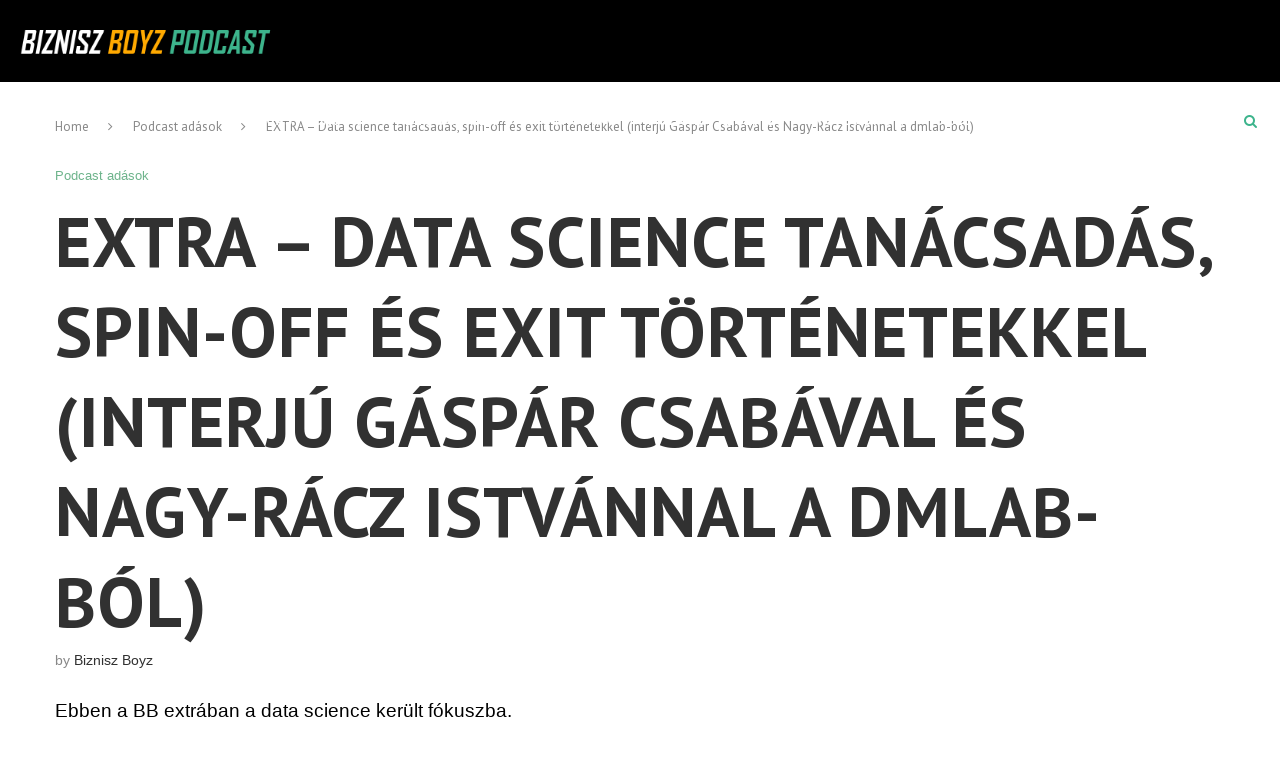

--- FILE ---
content_type: text/html; charset=UTF-8
request_url: https://bizniszboyz.hu/extra-data-science-tanacsadas/
body_size: 18427
content:
<!DOCTYPE html>
<html lang="hu">
<head>
	<meta charset="UTF-8">
	<meta http-equiv="X-UA-Compatible" content="IE=edge">
	<meta name="viewport" content="width=device-width, initial-scale=1">
	<link rel="profile" href="https://gmpg.org/xfn/11" />
			<link rel="shortcut icon" href="https://bizniszboyz.hu/wp-content/uploads/2019/02/bb_favicon-2.jpg" type="image/x-icon" />
		<link rel="apple-touch-icon" sizes="180x180" href="https://bizniszboyz.hu/wp-content/uploads/2019/02/bb_favicon-2.jpg">
		<link rel="alternate" type="application/rss+xml" title="Biznisz Boyz Podcast RSS Feed" href="https://bizniszboyz.hu/feed/" />
	<link rel="alternate" type="application/atom+xml" title="Biznisz Boyz Podcast Atom Feed" href="https://bizniszboyz.hu/feed/atom/" />
	<!-- Global site tag (gtag.js) - Google Analytics -->
<script async src="https://www.googletagmanager.com/gtag/js?id=UA-121060778-1"></script>
<script>
  window.dataLayer = window.dataLayer || [];
  function gtag(){dataLayer.push(arguments);}
  gtag('js', new Date());

  gtag('config', 'UA-121060778-1');
</script>

	<link rel="pingback" href="https://bizniszboyz.hu/xmlrpc.php" />
	<!--[if lt IE 9]>
	<script src="https://bizniszboyz.hu/wp-content/themes/soledad/js/html5.js"></script>
	<![endif]-->
	<title>EXTRA - Data science tanácsadás, spin-off és exit történetekkel (interjú Gáspár Csabával és Nagy-Rácz Istvánnal a dmlab-ból)</title>
<meta name='robots' content='max-image-preview:large' />

<!-- This site is optimized with the Yoast SEO plugin v12.1 - https://yoast.com/wordpress/plugins/seo/ -->
<meta name="description" content="Az adásban elhangzik, hogy mi az igazi különbség az adatbányászat, a data science és az AI (mesterséges intelligencia) között. Olvass tovább"/>
<link rel="canonical" href="https://bizniszboyz.hu/extra-data-science-tanacsadas/" />
<meta property="og:locale" content="hu_HU" />
<meta property="og:type" content="article" />
<meta property="og:title" content="EXTRA - Data science tanácsadás, spin-off és exit történetekkel (interjú Gáspár Csabával és Nagy-Rácz Istvánnal a dmlab-ból)" />
<meta property="og:description" content="Az adásban elhangzik, hogy mi az igazi különbség az adatbányászat, a data science és az AI (mesterséges intelligencia) között. Olvass tovább" />
<meta property="og:url" content="https://bizniszboyz.hu/extra-data-science-tanacsadas/" />
<meta property="og:site_name" content="Biznisz Boyz Podcast" />
<meta property="article:section" content="Podcast adások" />
<meta property="article:published_time" content="2020-04-21T05:00:31+02:00" />
<meta property="article:modified_time" content="2020-04-15T17:21:38+02:00" />
<meta property="og:updated_time" content="2020-04-15T17:21:38+02:00" />
<meta property="og:image" content="https://bizniszboyz.hu/wp-content/uploads/2020/04/extra_dmlab_cover2.jpg" />
<meta property="og:image:secure_url" content="https://bizniszboyz.hu/wp-content/uploads/2020/04/extra_dmlab_cover2.jpg" />
<meta property="og:image:width" content="585" />
<meta property="og:image:height" content="390" />
<meta name="twitter:card" content="summary_large_image" />
<meta name="twitter:description" content="Az adásban elhangzik, hogy mi az igazi különbség az adatbányászat, a data science és az AI (mesterséges intelligencia) között. Olvass tovább" />
<meta name="twitter:title" content="EXTRA - Data science tanácsadás, spin-off és exit történetekkel (interjú Gáspár Csabával és Nagy-Rácz Istvánnal a dmlab-ból)" />
<meta name="twitter:image" content="https://bizniszboyz.hu/wp-content/uploads/2020/04/extra_dmlab_cover2.jpg" />
<script type='application/ld+json' class='yoast-schema-graph yoast-schema-graph--main'>{"@context":"https://schema.org","@graph":[{"@type":"Organization","@id":"https://bizniszboyz.hu/#organization","name":"Biznisz Boyz Podcast","url":"https://bizniszboyz.hu/","sameAs":[],"logo":{"@type":"ImageObject","@id":"https://bizniszboyz.hu/#logo","url":"https://bizniszboyz.hu/wp-content/uploads/2018/06/biznisz-boyz-logo2.jpg","width":1400,"height":1400,"caption":"Biznisz Boyz Podcast"},"image":{"@id":"https://bizniszboyz.hu/#logo"}},{"@type":"WebSite","@id":"https://bizniszboyz.hu/#website","url":"https://bizniszboyz.hu/","name":"Biznisz Boyz Podcast","publisher":{"@id":"https://bizniszboyz.hu/#organization"},"potentialAction":{"@type":"SearchAction","target":"https://bizniszboyz.hu/?s={search_term_string}","query-input":"required name=search_term_string"}},{"@type":"ImageObject","@id":"https://bizniszboyz.hu/extra-data-science-tanacsadas/#primaryimage","url":"https://bizniszboyz.hu/wp-content/uploads/2020/04/extra_dmlab_cover2.jpg","width":585,"height":390},{"@type":"WebPage","@id":"https://bizniszboyz.hu/extra-data-science-tanacsadas/#webpage","url":"https://bizniszboyz.hu/extra-data-science-tanacsadas/","inLanguage":"hu","name":"EXTRA - Data science tan\u00e1csad\u00e1s, spin-off \u00e9s exit t\u00f6rt\u00e9netekkel (interj\u00fa G\u00e1sp\u00e1r Csab\u00e1val \u00e9s Nagy-R\u00e1cz Istv\u00e1nnal a dmlab-b\u00f3l)","isPartOf":{"@id":"https://bizniszboyz.hu/#website"},"primaryImageOfPage":{"@id":"https://bizniszboyz.hu/extra-data-science-tanacsadas/#primaryimage"},"datePublished":"2020-04-21T05:00:31+02:00","dateModified":"2020-04-15T17:21:38+02:00","description":"Az ad\u00e1sban elhangzik, hogy mi az igazi k\u00fcl\u00f6nbs\u00e9g az adatb\u00e1ny\u00e1szat, a data science \u00e9s az AI (mesters\u00e9ges intelligencia) k\u00f6z\u00f6tt. Olvass tov\u00e1bb","breadcrumb":{"@id":"https://bizniszboyz.hu/extra-data-science-tanacsadas/#breadcrumb"}},{"@type":"BreadcrumbList","@id":"https://bizniszboyz.hu/extra-data-science-tanacsadas/#breadcrumb","itemListElement":[{"@type":"ListItem","position":1,"item":{"@type":"WebPage","@id":"https://bizniszboyz.hu/","url":"https://bizniszboyz.hu/","name":"F\u0151oldal"}},{"@type":"ListItem","position":2,"item":{"@type":"WebPage","@id":"https://bizniszboyz.hu/extra-data-science-tanacsadas/","url":"https://bizniszboyz.hu/extra-data-science-tanacsadas/","name":"EXTRA &#8211; Data science tan\u00e1csad\u00e1s, spin-off \u00e9s exit t\u00f6rt\u00e9netekkel (interj\u00fa G\u00e1sp\u00e1r Csab\u00e1val \u00e9s Nagy-R\u00e1cz Istv\u00e1nnal a dmlab-b\u00f3l)"}}]},{"@type":"Article","@id":"https://bizniszboyz.hu/extra-data-science-tanacsadas/#article","isPartOf":{"@id":"https://bizniszboyz.hu/extra-data-science-tanacsadas/#webpage"},"author":{"@id":"https://bizniszboyz.hu/#/schema/person/aee76efd86ac6ec85ed82475816f54cb"},"headline":"EXTRA &#8211; Data science tan\u00e1csad\u00e1s, spin-off \u00e9s exit t\u00f6rt\u00e9netekkel (interj\u00fa G\u00e1sp\u00e1r Csab\u00e1val \u00e9s Nagy-R\u00e1cz Istv\u00e1nnal a dmlab-b\u00f3l)","datePublished":"2020-04-21T05:00:31+02:00","dateModified":"2020-04-15T17:21:38+02:00","commentCount":0,"mainEntityOfPage":{"@id":"https://bizniszboyz.hu/extra-data-science-tanacsadas/#webpage"},"publisher":{"@id":"https://bizniszboyz.hu/#organization"},"image":{"@id":"https://bizniszboyz.hu/extra-data-science-tanacsadas/#primaryimage"},"articleSection":"Podcast ad\u00e1sok"},{"@type":["Person"],"@id":"https://bizniszboyz.hu/#/schema/person/aee76efd86ac6ec85ed82475816f54cb","name":"Biznisz Boyz","image":{"@type":"ImageObject","@id":"https://bizniszboyz.hu/#authorlogo","url":"https://secure.gravatar.com/avatar/cd28e32b5741e85db7da384e371bd30c?s=96&d=monsterid&r=g","caption":"Biznisz Boyz"},"sameAs":[]}]}</script>
<!-- / Yoast SEO plugin. -->

<link rel='dns-prefetch' href='//a.opmnstr.com' />
<link rel='dns-prefetch' href='//fonts.googleapis.com' />
<link rel="alternate" type="application/rss+xml" title="Biznisz Boyz Podcast &raquo; hírcsatorna" href="https://bizniszboyz.hu/feed/" />
<link rel="alternate" type="application/rss+xml" title="Biznisz Boyz Podcast &raquo; hozzászólás hírcsatorna" href="https://bizniszboyz.hu/comments/feed/" />
<link rel="alternate" type="application/rss+xml" title="Biznisz Boyz Podcast &raquo; EXTRA &#8211; Data science tanácsadás, spin-off és exit történetekkel (interjú Gáspár Csabával és Nagy-Rácz Istvánnal a dmlab-ból) hozzászólás hírcsatorna" href="https://bizniszboyz.hu/extra-data-science-tanacsadas/feed/" />
<script type="text/javascript">
window._wpemojiSettings = {"baseUrl":"https:\/\/s.w.org\/images\/core\/emoji\/14.0.0\/72x72\/","ext":".png","svgUrl":"https:\/\/s.w.org\/images\/core\/emoji\/14.0.0\/svg\/","svgExt":".svg","source":{"concatemoji":"https:\/\/bizniszboyz.hu\/wp-includes\/js\/wp-emoji-release.min.js?ver=6.1.9"}};
/*! This file is auto-generated */
!function(e,a,t){var n,r,o,i=a.createElement("canvas"),p=i.getContext&&i.getContext("2d");function s(e,t){var a=String.fromCharCode,e=(p.clearRect(0,0,i.width,i.height),p.fillText(a.apply(this,e),0,0),i.toDataURL());return p.clearRect(0,0,i.width,i.height),p.fillText(a.apply(this,t),0,0),e===i.toDataURL()}function c(e){var t=a.createElement("script");t.src=e,t.defer=t.type="text/javascript",a.getElementsByTagName("head")[0].appendChild(t)}for(o=Array("flag","emoji"),t.supports={everything:!0,everythingExceptFlag:!0},r=0;r<o.length;r++)t.supports[o[r]]=function(e){if(p&&p.fillText)switch(p.textBaseline="top",p.font="600 32px Arial",e){case"flag":return s([127987,65039,8205,9895,65039],[127987,65039,8203,9895,65039])?!1:!s([55356,56826,55356,56819],[55356,56826,8203,55356,56819])&&!s([55356,57332,56128,56423,56128,56418,56128,56421,56128,56430,56128,56423,56128,56447],[55356,57332,8203,56128,56423,8203,56128,56418,8203,56128,56421,8203,56128,56430,8203,56128,56423,8203,56128,56447]);case"emoji":return!s([129777,127995,8205,129778,127999],[129777,127995,8203,129778,127999])}return!1}(o[r]),t.supports.everything=t.supports.everything&&t.supports[o[r]],"flag"!==o[r]&&(t.supports.everythingExceptFlag=t.supports.everythingExceptFlag&&t.supports[o[r]]);t.supports.everythingExceptFlag=t.supports.everythingExceptFlag&&!t.supports.flag,t.DOMReady=!1,t.readyCallback=function(){t.DOMReady=!0},t.supports.everything||(n=function(){t.readyCallback()},a.addEventListener?(a.addEventListener("DOMContentLoaded",n,!1),e.addEventListener("load",n,!1)):(e.attachEvent("onload",n),a.attachEvent("onreadystatechange",function(){"complete"===a.readyState&&t.readyCallback()})),(e=t.source||{}).concatemoji?c(e.concatemoji):e.wpemoji&&e.twemoji&&(c(e.twemoji),c(e.wpemoji)))}(window,document,window._wpemojiSettings);
</script>
<style type="text/css">
img.wp-smiley,
img.emoji {
	display: inline !important;
	border: none !important;
	box-shadow: none !important;
	height: 1em !important;
	width: 1em !important;
	margin: 0 0.07em !important;
	vertical-align: -0.1em !important;
	background: none !important;
	padding: 0 !important;
}
</style>
	<link rel='stylesheet' id='wp-block-library-css' href='https://bizniszboyz.hu/wp-includes/css/dist/block-library/style.min.css?ver=6.1.9' type='text/css' media='all' />
<link rel='stylesheet' id='classic-theme-styles-css' href='https://bizniszboyz.hu/wp-includes/css/classic-themes.min.css?ver=1' type='text/css' media='all' />
<style id='global-styles-inline-css' type='text/css'>
body{--wp--preset--color--black: #000000;--wp--preset--color--cyan-bluish-gray: #abb8c3;--wp--preset--color--white: #ffffff;--wp--preset--color--pale-pink: #f78da7;--wp--preset--color--vivid-red: #cf2e2e;--wp--preset--color--luminous-vivid-orange: #ff6900;--wp--preset--color--luminous-vivid-amber: #fcb900;--wp--preset--color--light-green-cyan: #7bdcb5;--wp--preset--color--vivid-green-cyan: #00d084;--wp--preset--color--pale-cyan-blue: #8ed1fc;--wp--preset--color--vivid-cyan-blue: #0693e3;--wp--preset--color--vivid-purple: #9b51e0;--wp--preset--gradient--vivid-cyan-blue-to-vivid-purple: linear-gradient(135deg,rgba(6,147,227,1) 0%,rgb(155,81,224) 100%);--wp--preset--gradient--light-green-cyan-to-vivid-green-cyan: linear-gradient(135deg,rgb(122,220,180) 0%,rgb(0,208,130) 100%);--wp--preset--gradient--luminous-vivid-amber-to-luminous-vivid-orange: linear-gradient(135deg,rgba(252,185,0,1) 0%,rgba(255,105,0,1) 100%);--wp--preset--gradient--luminous-vivid-orange-to-vivid-red: linear-gradient(135deg,rgba(255,105,0,1) 0%,rgb(207,46,46) 100%);--wp--preset--gradient--very-light-gray-to-cyan-bluish-gray: linear-gradient(135deg,rgb(238,238,238) 0%,rgb(169,184,195) 100%);--wp--preset--gradient--cool-to-warm-spectrum: linear-gradient(135deg,rgb(74,234,220) 0%,rgb(151,120,209) 20%,rgb(207,42,186) 40%,rgb(238,44,130) 60%,rgb(251,105,98) 80%,rgb(254,248,76) 100%);--wp--preset--gradient--blush-light-purple: linear-gradient(135deg,rgb(255,206,236) 0%,rgb(152,150,240) 100%);--wp--preset--gradient--blush-bordeaux: linear-gradient(135deg,rgb(254,205,165) 0%,rgb(254,45,45) 50%,rgb(107,0,62) 100%);--wp--preset--gradient--luminous-dusk: linear-gradient(135deg,rgb(255,203,112) 0%,rgb(199,81,192) 50%,rgb(65,88,208) 100%);--wp--preset--gradient--pale-ocean: linear-gradient(135deg,rgb(255,245,203) 0%,rgb(182,227,212) 50%,rgb(51,167,181) 100%);--wp--preset--gradient--electric-grass: linear-gradient(135deg,rgb(202,248,128) 0%,rgb(113,206,126) 100%);--wp--preset--gradient--midnight: linear-gradient(135deg,rgb(2,3,129) 0%,rgb(40,116,252) 100%);--wp--preset--duotone--dark-grayscale: url('#wp-duotone-dark-grayscale');--wp--preset--duotone--grayscale: url('#wp-duotone-grayscale');--wp--preset--duotone--purple-yellow: url('#wp-duotone-purple-yellow');--wp--preset--duotone--blue-red: url('#wp-duotone-blue-red');--wp--preset--duotone--midnight: url('#wp-duotone-midnight');--wp--preset--duotone--magenta-yellow: url('#wp-duotone-magenta-yellow');--wp--preset--duotone--purple-green: url('#wp-duotone-purple-green');--wp--preset--duotone--blue-orange: url('#wp-duotone-blue-orange');--wp--preset--font-size--small: 13px;--wp--preset--font-size--medium: 20px;--wp--preset--font-size--large: 36px;--wp--preset--font-size--x-large: 42px;--wp--preset--spacing--20: 0.44rem;--wp--preset--spacing--30: 0.67rem;--wp--preset--spacing--40: 1rem;--wp--preset--spacing--50: 1.5rem;--wp--preset--spacing--60: 2.25rem;--wp--preset--spacing--70: 3.38rem;--wp--preset--spacing--80: 5.06rem;}:where(.is-layout-flex){gap: 0.5em;}body .is-layout-flow > .alignleft{float: left;margin-inline-start: 0;margin-inline-end: 2em;}body .is-layout-flow > .alignright{float: right;margin-inline-start: 2em;margin-inline-end: 0;}body .is-layout-flow > .aligncenter{margin-left: auto !important;margin-right: auto !important;}body .is-layout-constrained > .alignleft{float: left;margin-inline-start: 0;margin-inline-end: 2em;}body .is-layout-constrained > .alignright{float: right;margin-inline-start: 2em;margin-inline-end: 0;}body .is-layout-constrained > .aligncenter{margin-left: auto !important;margin-right: auto !important;}body .is-layout-constrained > :where(:not(.alignleft):not(.alignright):not(.alignfull)){max-width: var(--wp--style--global--content-size);margin-left: auto !important;margin-right: auto !important;}body .is-layout-constrained > .alignwide{max-width: var(--wp--style--global--wide-size);}body .is-layout-flex{display: flex;}body .is-layout-flex{flex-wrap: wrap;align-items: center;}body .is-layout-flex > *{margin: 0;}:where(.wp-block-columns.is-layout-flex){gap: 2em;}.has-black-color{color: var(--wp--preset--color--black) !important;}.has-cyan-bluish-gray-color{color: var(--wp--preset--color--cyan-bluish-gray) !important;}.has-white-color{color: var(--wp--preset--color--white) !important;}.has-pale-pink-color{color: var(--wp--preset--color--pale-pink) !important;}.has-vivid-red-color{color: var(--wp--preset--color--vivid-red) !important;}.has-luminous-vivid-orange-color{color: var(--wp--preset--color--luminous-vivid-orange) !important;}.has-luminous-vivid-amber-color{color: var(--wp--preset--color--luminous-vivid-amber) !important;}.has-light-green-cyan-color{color: var(--wp--preset--color--light-green-cyan) !important;}.has-vivid-green-cyan-color{color: var(--wp--preset--color--vivid-green-cyan) !important;}.has-pale-cyan-blue-color{color: var(--wp--preset--color--pale-cyan-blue) !important;}.has-vivid-cyan-blue-color{color: var(--wp--preset--color--vivid-cyan-blue) !important;}.has-vivid-purple-color{color: var(--wp--preset--color--vivid-purple) !important;}.has-black-background-color{background-color: var(--wp--preset--color--black) !important;}.has-cyan-bluish-gray-background-color{background-color: var(--wp--preset--color--cyan-bluish-gray) !important;}.has-white-background-color{background-color: var(--wp--preset--color--white) !important;}.has-pale-pink-background-color{background-color: var(--wp--preset--color--pale-pink) !important;}.has-vivid-red-background-color{background-color: var(--wp--preset--color--vivid-red) !important;}.has-luminous-vivid-orange-background-color{background-color: var(--wp--preset--color--luminous-vivid-orange) !important;}.has-luminous-vivid-amber-background-color{background-color: var(--wp--preset--color--luminous-vivid-amber) !important;}.has-light-green-cyan-background-color{background-color: var(--wp--preset--color--light-green-cyan) !important;}.has-vivid-green-cyan-background-color{background-color: var(--wp--preset--color--vivid-green-cyan) !important;}.has-pale-cyan-blue-background-color{background-color: var(--wp--preset--color--pale-cyan-blue) !important;}.has-vivid-cyan-blue-background-color{background-color: var(--wp--preset--color--vivid-cyan-blue) !important;}.has-vivid-purple-background-color{background-color: var(--wp--preset--color--vivid-purple) !important;}.has-black-border-color{border-color: var(--wp--preset--color--black) !important;}.has-cyan-bluish-gray-border-color{border-color: var(--wp--preset--color--cyan-bluish-gray) !important;}.has-white-border-color{border-color: var(--wp--preset--color--white) !important;}.has-pale-pink-border-color{border-color: var(--wp--preset--color--pale-pink) !important;}.has-vivid-red-border-color{border-color: var(--wp--preset--color--vivid-red) !important;}.has-luminous-vivid-orange-border-color{border-color: var(--wp--preset--color--luminous-vivid-orange) !important;}.has-luminous-vivid-amber-border-color{border-color: var(--wp--preset--color--luminous-vivid-amber) !important;}.has-light-green-cyan-border-color{border-color: var(--wp--preset--color--light-green-cyan) !important;}.has-vivid-green-cyan-border-color{border-color: var(--wp--preset--color--vivid-green-cyan) !important;}.has-pale-cyan-blue-border-color{border-color: var(--wp--preset--color--pale-cyan-blue) !important;}.has-vivid-cyan-blue-border-color{border-color: var(--wp--preset--color--vivid-cyan-blue) !important;}.has-vivid-purple-border-color{border-color: var(--wp--preset--color--vivid-purple) !important;}.has-vivid-cyan-blue-to-vivid-purple-gradient-background{background: var(--wp--preset--gradient--vivid-cyan-blue-to-vivid-purple) !important;}.has-light-green-cyan-to-vivid-green-cyan-gradient-background{background: var(--wp--preset--gradient--light-green-cyan-to-vivid-green-cyan) !important;}.has-luminous-vivid-amber-to-luminous-vivid-orange-gradient-background{background: var(--wp--preset--gradient--luminous-vivid-amber-to-luminous-vivid-orange) !important;}.has-luminous-vivid-orange-to-vivid-red-gradient-background{background: var(--wp--preset--gradient--luminous-vivid-orange-to-vivid-red) !important;}.has-very-light-gray-to-cyan-bluish-gray-gradient-background{background: var(--wp--preset--gradient--very-light-gray-to-cyan-bluish-gray) !important;}.has-cool-to-warm-spectrum-gradient-background{background: var(--wp--preset--gradient--cool-to-warm-spectrum) !important;}.has-blush-light-purple-gradient-background{background: var(--wp--preset--gradient--blush-light-purple) !important;}.has-blush-bordeaux-gradient-background{background: var(--wp--preset--gradient--blush-bordeaux) !important;}.has-luminous-dusk-gradient-background{background: var(--wp--preset--gradient--luminous-dusk) !important;}.has-pale-ocean-gradient-background{background: var(--wp--preset--gradient--pale-ocean) !important;}.has-electric-grass-gradient-background{background: var(--wp--preset--gradient--electric-grass) !important;}.has-midnight-gradient-background{background: var(--wp--preset--gradient--midnight) !important;}.has-small-font-size{font-size: var(--wp--preset--font-size--small) !important;}.has-medium-font-size{font-size: var(--wp--preset--font-size--medium) !important;}.has-large-font-size{font-size: var(--wp--preset--font-size--large) !important;}.has-x-large-font-size{font-size: var(--wp--preset--font-size--x-large) !important;}
.wp-block-navigation a:where(:not(.wp-element-button)){color: inherit;}
:where(.wp-block-columns.is-layout-flex){gap: 2em;}
.wp-block-pullquote{font-size: 1.5em;line-height: 1.6;}
</style>
<link rel='stylesheet' id='contact-form-7-css' href='https://bizniszboyz.hu/wp-content/plugins/contact-form-7/includes/css/styles.css?ver=5.1.4' type='text/css' media='all' />
<link rel='stylesheet' id='penci-fonts-css' href='//fonts.googleapis.com/css?family=PT+Serif%3A300%2C300italic%2C400%2C400italic%2C500%2C500italic%2C700%2C700italic%2C800%2C800italic%7CPlayfair+Display+SC%3A300%2C300italic%2C400%2C400italic%2C500%2C500italic%2C700%2C700italic%2C800%2C800italic%7CMontserrat%3A300%2C300italic%2C400%2C400italic%2C500%2C500italic%2C700%2C700italic%2C800%2C800italic%7CPT+Sans%3A300%2C300italic%2C400%2C400italic%2C500%2C500italic%2C700%2C700italic%2C800%2C800italic%7CReem+Kufi%3A300%2C300italic%2C400%2C400italic%2C500%2C500italic%2C700%2C700italic%2C800%2C800italic%26subset%3Dcyrillic%2Ccyrillic-ext%2Cgreek%2Cgreek-ext%2Clatin-ext&#038;ver=1.0' type='text/css' media='all' />
<link rel='stylesheet' id='penci_style-css' href='https://bizniszboyz.hu/wp-content/themes/soledad/style.css?ver=5.1' type='text/css' media='all' />
<link rel='stylesheet' id='instag-slider-css' href='https://bizniszboyz.hu/wp-content/plugins/instagram-slider-widget/assets/css/instag-slider.css?ver=1.4.0' type='text/css' media='all' />
<script>if (document.location.protocol != "https:") {document.location = document.URL.replace(/^http:/i, "https:");}</script><script type='text/javascript' src='https://bizniszboyz.hu/wp-includes/js/jquery/jquery.min.js?ver=3.6.1' id='jquery-core-js'></script>
<script type='text/javascript' src='https://bizniszboyz.hu/wp-includes/js/jquery/jquery-migrate.min.js?ver=3.3.2' id='jquery-migrate-js'></script>
<script type='text/javascript' src='https://bizniszboyz.hu/wp-content/plugins/instagram-slider-widget/assets/js/jquery.flexslider-min.js?ver=2.2' id='jquery-pllexi-slider-js'></script>
<script type='text/javascript' data-cfasync="false" id="omapi-script" async="async" src='https://a.opmnstr.com/app/js/api.min.js' id='optinmonster-api-script-js'></script>
<link rel="https://api.w.org/" href="https://bizniszboyz.hu/wp-json/" /><link rel="alternate" type="application/json" href="https://bizniszboyz.hu/wp-json/wp/v2/posts/1216" /><link rel="EditURI" type="application/rsd+xml" title="RSD" href="https://bizniszboyz.hu/xmlrpc.php?rsd" />
<link rel="wlwmanifest" type="application/wlwmanifest+xml" href="https://bizniszboyz.hu/wp-includes/wlwmanifest.xml" />
<meta name="generator" content="WordPress 6.1.9" />
<link rel='shortlink' href='https://bizniszboyz.hu/?p=1216' />
<link rel="alternate" type="application/json+oembed" href="https://bizniszboyz.hu/wp-json/oembed/1.0/embed?url=https%3A%2F%2Fbizniszboyz.hu%2Fextra-data-science-tanacsadas%2F" />
<link rel="alternate" type="text/xml+oembed" href="https://bizniszboyz.hu/wp-json/oembed/1.0/embed?url=https%3A%2F%2Fbizniszboyz.hu%2Fextra-data-science-tanacsadas%2F&#038;format=xml" />
<style type="text/css" id="tve_global_variables">:root{}</style>    <style type="text/css">
				h1, h2, h3, h4, h5, h6, h2.penci-heading-video, #navigation .menu li a, .penci-photo-2-effect figcaption h2, .headline-title, a.penci-topbar-post-title, #sidebar-nav .menu li a, .penci-slider .pencislider-container .pencislider-content .pencislider-title, .penci-slider
		.pencislider-container .pencislider-content .pencislider-button,
		.author-quote span, .penci-more-link a.more-link, .penci-post-share-box .dt-share, .post-share a .dt-share, .author-content h5, .post-pagination h5, .post-box-title, .penci-countdown .countdown-amount, .penci-countdown .countdown-period, .penci-pagination a, .penci-pagination .disable-url, ul.footer-socials li a span,
		.widget input[type="submit"], .widget button[type="submit"], .penci-sidebar-content .widget-title, #respond h3.comment-reply-title span, .widget-social.show-text a span, .footer-widget-wrapper .widget .widget-title,
		.container.penci-breadcrumb span, .container.penci-breadcrumb span a, .error-404 .go-back-home a, .post-entry .penci-portfolio-filter ul li a, .penci-portfolio-filter ul li a, .portfolio-overlay-content .portfolio-short .portfolio-title a, .home-featured-cat-content .magcat-detail h3 a, .post-entry blockquote cite,
		.post-entry blockquote .author, .tags-share-box.hide-tags.page-share .share-title, .widget ul.side-newsfeed li .side-item .side-item-text h4 a, .thecomment .comment-text span.author, .thecomment .comment-text span.author a, .post-comments span.reply a, #respond h3, #respond label, .wpcf7 label, #respond #submit, .wpcf7 input[type="submit"], .widget_wysija input[type="submit"], .archive-box span,
		.archive-box h1, .gallery .gallery-caption, .contact-form input[type=submit], ul.penci-topbar-menu > li a, div.penci-topbar-menu > ul > li a, .featured-style-29 .penci-featured-slider-button a, .pencislider-container .pencislider-content .pencislider-title, .pencislider-container
		.pencislider-content .pencislider-button, ul.homepage-featured-boxes .penci-fea-in.boxes-style-3 h4 span span, .pencislider-container .pencislider-content .pencislider-button, .woocommerce div.product .woocommerce-tabs .panel #respond .comment-reply-title, .penci-recipe-index-wrap .penci-index-more-link a { font-family: 'PT Sans', sans-serif; font-weight: normal; }
		.featured-style-29 .penci-featured-slider-button a, #bbpress-forums #bbp-search-form .button{ font-weight: bold; }
										#navigation .menu li a { font-family: 'Reem Kufi', sans-serif; font-weight: normal; }
												body, .widget ul li a{ font-size: 19px; }
		.widget ul li, .post-entry, p, .post-entry p { font-size: 19px; line-height: 1.8; }
						h1, h2, h3, h4, h5, h6, #sidebar-nav .menu li a, #navigation .menu li a, a.penci-topbar-post-title, .penci-slider .pencislider-container .pencislider-content .pencislider-title, .penci-slider .pencislider-container .pencislider-content .pencislider-button,
		.headline-title, .author-quote span, .penci-more-link a.more-link, .author-content h5, .post-pagination h5, .post-box-title, .penci-countdown .countdown-amount, .penci-countdown .countdown-period, .penci-pagination a, .penci-pagination .disable-url, ul.footer-socials li a span,
		.penci-sidebar-content .widget-title, #respond h3.comment-reply-title span, .widget-social.show-text a span, .footer-widget-wrapper .widget .widget-title, .error-404 .go-back-home a, .home-featured-cat-content .magcat-detail h3 a, .post-entry blockquote cite, .pencislider-container .pencislider-content .pencislider-title, .pencislider-container
		.pencislider-content .pencislider-button, .post-entry blockquote .author, .tags-share-box.hide-tags.page-share .share-title, .widget ul.side-newsfeed li .side-item .side-item-text h4 a, .thecomment .comment-text span.author, .thecomment .comment-text span.author a, #respond h3, #respond label, .wpcf7 label, #respond #submit, .wpcf7 input[type="submit"], .widget_wysija input[type="submit"], .archive-box span,
		.archive-box h1, .gallery .gallery-caption, .widget input[type="submit"], .widget button[type="submit"], .contact-form input[type=submit], ul.penci-topbar-menu > li a, div.penci-topbar-menu > ul > li a, .penci-recipe-index-wrap .penci-index-more-link a, #bbpress-forums #bbp-search-form .button { font-weight: bold; }
						#navigation .menu li a { font-weight: bold; }
														body.penci-body-boxed { background-size:cover; }
																				
				a, .post-entry .penci-portfolio-filter ul li a:hover, .penci-portfolio-filter ul li a:hover, .penci-portfolio-filter ul li.active a, .post-entry .penci-portfolio-filter ul li.active a, .penci-countdown .countdown-amount, .archive-box h1, .post-entry a, .container.penci-breadcrumb span a:hover, .post-entry blockquote:before, .post-entry blockquote cite, .post-entry blockquote .author, .wpb_text_column blockquote:before, .wpb_text_column blockquote cite, .wpb_text_column blockquote .author, .penci-pagination a:hover, ul.penci-topbar-menu > li a:hover, div.penci-topbar-menu > ul > li a:hover, .penci-recipe-heading a.penci-recipe-print, .main-nav-social a:hover, .widget-social .remove-circle a:hover i, .penci-recipe-index .cat > a.penci-cat-name, #bbpress-forums li.bbp-body ul.forum li.bbp-forum-info a:hover, #bbpress-forums li.bbp-body ul.topic li.bbp-topic-title a:hover, #bbpress-forums li.bbp-body ul.forum li.bbp-forum-info .bbp-forum-content a, #bbpress-forums li.bbp-body ul.topic p.bbp-topic-meta a, #bbpress-forums .bbp-breadcrumb a:hover, #bbpress-forums .bbp-forum-freshness a:hover, #bbpress-forums .bbp-topic-freshness a:hover, #buddypress ul.item-list li div.item-title a, #buddypress ul.item-list li h4 a, #buddypress .activity-header a:first-child, #buddypress .comment-meta a:first-child, #buddypress .acomment-meta a:first-child, div.bbp-template-notice a:hover{ color: #3db48c; }
		.penci-home-popular-post ul.slick-dots li button:hover, .penci-home-popular-post ul.slick-dots li.slick-active button, .post-entry blockquote .author span:after, .error-image:after, .error-404 .go-back-home a:after, .penci-header-signup-form, .woocommerce span.onsale, .woocommerce #respond input#submit:hover, .woocommerce a.button:hover, .woocommerce button.button:hover, .woocommerce input.button:hover, .woocommerce nav.woocommerce-pagination ul li span.current, .woocommerce div.product .entry-summary div[itemprop="description"]:before, .woocommerce div.product .entry-summary div[itemprop="description"] blockquote .author span:after, .woocommerce div.product .woocommerce-tabs #tab-description blockquote .author span:after, .woocommerce #respond input#submit.alt:hover, .woocommerce a.button.alt:hover, .woocommerce button.button.alt:hover, .woocommerce input.button.alt:hover, #top-search.shoping-cart-icon > a > span, #penci-demobar .buy-button, #penci-demobar .buy-button:hover, .penci-recipe-heading a.penci-recipe-print:hover, .penci-review-process span, .penci-review-score-total, #navigation.menu-style-2 ul.menu ul:before, #navigation.menu-style-2 .menu ul ul:before, .penci-go-to-top-floating, .post-entry.blockquote-style-2 blockquote:before, #bbpress-forums #bbp-search-form .button, #bbpress-forums #bbp-search-form .button:hover, .wrapper-boxed .bbp-pagination-links span.current, #bbpress-forums #bbp_reply_submit:hover, #bbpress-forums #bbp_topic_submit:hover, #buddypress .dir-search input[type=submit], #buddypress .groups-members-search input[type=submit], #buddypress button:hover, #buddypress a.button:hover, #buddypress a.button:focus, #buddypress input[type=button]:hover, #buddypress input[type=reset]:hover, #buddypress ul.button-nav li a:hover, #buddypress ul.button-nav li.current a, #buddypress div.generic-button a:hover, #buddypress .comment-reply-link:hover, #buddypress input[type=submit]:hover, #buddypress div.pagination .pagination-links .current, #buddypress div.item-list-tabs ul li.selected a, #buddypress div.item-list-tabs ul li.current a, #buddypress div.item-list-tabs ul li a:hover, #buddypress table.notifications thead tr, #buddypress table.notifications-settings thead tr, #buddypress table.profile-settings thead tr, #buddypress table.profile-fields thead tr, #buddypress table.wp-profile-fields thead tr, #buddypress table.messages-notices thead tr, #buddypress table.forum thead tr, #buddypress input[type=submit] { background-color: #3db48c; }
		.penci-pagination ul.page-numbers li span.current, #comments_pagination span { color: #fff; background: #3db48c; border-color: #3db48c; }
		.footer-instagram h4.footer-instagram-title > span:before, .woocommerce nav.woocommerce-pagination ul li span.current, .penci-pagination.penci-ajax-more a.penci-ajax-more-button:hover, .penci-recipe-heading a.penci-recipe-print:hover, .home-featured-cat-content.style-14 .magcat-padding:before, .wrapper-boxed .bbp-pagination-links span.current, #buddypress .dir-search input[type=submit], #buddypress .groups-members-search input[type=submit], #buddypress button:hover, #buddypress a.button:hover, #buddypress a.button:focus, #buddypress input[type=button]:hover, #buddypress input[type=reset]:hover, #buddypress ul.button-nav li a:hover, #buddypress ul.button-nav li.current a, #buddypress div.generic-button a:hover, #buddypress .comment-reply-link:hover, #buddypress input[type=submit]:hover, #buddypress div.pagination .pagination-links .current, #buddypress input[type=submit] { border-color: #3db48c; }
		.woocommerce .woocommerce-error, .woocommerce .woocommerce-info, .woocommerce .woocommerce-message { border-top-color: #3db48c; }
		.penci-slider ol.penci-control-nav li a.penci-active, .penci-slider ol.penci-control-nav li a:hover, .penci-related-carousel .owl-dot.active span, .penci-owl-carousel-slider .owl-dot.active span{ border-color: #3db48c; background-color: #3db48c; }
		.woocommerce .woocommerce-message:before, .woocommerce form.checkout table.shop_table .order-total .amount, .woocommerce ul.products li.product .price ins, .woocommerce ul.products li.product .price, .woocommerce div.product p.price ins, .woocommerce div.product span.price ins, .woocommerce div.product p.price, .woocommerce div.product .entry-summary div[itemprop="description"] blockquote:before, .woocommerce div.product .woocommerce-tabs #tab-description blockquote:before, .woocommerce div.product .entry-summary div[itemprop="description"] blockquote cite, .woocommerce div.product .entry-summary div[itemprop="description"] blockquote .author, .woocommerce div.product .woocommerce-tabs #tab-description blockquote cite, .woocommerce div.product .woocommerce-tabs #tab-description blockquote .author, .woocommerce div.product .product_meta > span a:hover, .woocommerce div.product .woocommerce-tabs ul.tabs li.active, .woocommerce ul.cart_list li .amount, .woocommerce ul.product_list_widget li .amount, .woocommerce table.shop_table td.product-name a:hover, .woocommerce table.shop_table td.product-price span, .woocommerce table.shop_table td.product-subtotal span, .woocommerce-cart .cart-collaterals .cart_totals table td .amount, .woocommerce .woocommerce-info:before, .woocommerce div.product span.price { color: #3db48c; }
						ul.homepage-featured-boxes .penci-fea-in h4 span span, ul.homepage-featured-boxes .penci-fea-in.boxes-style-3 h4 span span { font-size: 14px; }
										.penci-top-bar, ul.penci-topbar-menu ul.sub-menu, div.penci-topbar-menu > ul ul.sub-menu { background-color: #ffffff; }
						.headline-title { background-color: #ffa900; }
												a.penci-topbar-post-title { color: #000000; }
						a.penci-topbar-post-title:hover { color: #000000; }
										ul.penci-topbar-menu > li a, div.penci-topbar-menu > ul > li a { color: #000000; }
																#header .inner-header { background-color: #000000; background-image: none; }
								#navigation, .show-search { background: #000000; }
										#navigation, #navigation.header-layout-bottom { border-color: #000000; }
						#navigation .menu li a { color:  #ffffff; }
						#navigation .menu li a:hover, #navigation .menu li.current-menu-item > a, #navigation .menu > li.current_page_item > a, #navigation .menu li:hover > a, #navigation .menu > li.current-menu-ancestor > a, #navigation .menu > li.current-menu-item > a { color:  #3db48c; }
		#navigation ul.menu > li > a:before, #navigation .menu > ul > li > a:before { background: #3db48c; }
								#navigation .menu .sub-menu, #navigation .menu .children, #navigation ul.menu > li.megamenu > ul.sub-menu { background-color:  #000000; }
						#navigation .menu .sub-menu, #navigation .menu .children, #navigation ul.menu ul a, #navigation .menu ul ul a, #navigation.menu-style-2 .menu .sub-menu, #navigation.menu-style-2 .menu .children { border-color:  #000000; }
		#navigation .penci-megamenu .penci-mega-child-categories a.cat-active { border-top-color: #000000; border-bottom-color: #000000; }
		#navigation ul.menu > li.megamenu > ul.sub-menu > li:before, #navigation .penci-megamenu .penci-mega-child-categories:after { background-color: #000000; }
						#navigation .penci-megamenu, #navigation .penci-megamenu .penci-mega-child-categories a.cat-active, #navigation .penci-megamenu .penci-mega-child-categories a.cat-active:before { background-color: #000000; }
														#navigation .penci-megamenu .penci-mega-child-categories a.cat-active, #navigation .menu .penci-megamenu .penci-mega-child-categories a:hover, #navigation .menu .penci-megamenu .penci-mega-latest-posts .penci-mega-post a:hover { color: #3db48c; }
		#navigation .penci-megamenu .penci-mega-thumbnail .mega-cat-name { background: #3db48c; }
																										#navigation .menu .sub-menu li a { color:  #ffffff; }
						#navigation .menu .sub-menu li a:hover, #navigation .menu .sub-menu li.current-menu-item > a, #navigation .sub-menu li:hover > a { color:  #3db48c; }
		#navigation ul.menu ul a:before, #navigation .menu ul ul a:before { background-color: #3db48c;   -webkit-box-shadow: 5px -2px 0 #3db48c;  -moz-box-shadow: 5px -2px 0 #3db48c;  -ms-box-shadow: 5px -2px 0 #3db48c;  box-shadow: 5px -2px 0 #3db48c; }
						#navigation.menu-style-2 ul.menu ul:before, #navigation.menu-style-2 .menu ul ul:before { background-color: #3db48c; }
						#top-search > a, #navigation .button-menu-mobile { color: #3db48c; }
		.show-search #searchform input.search-input::-webkit-input-placeholder{ color: #3db48c; }
		.show-search #searchform input.search-input:-moz-placeholder { color: #3db48c; opacity: 1;}
		.show-search #searchform input.search-input::-moz-placeholder {color: #3db48c; opacity: 1; }
		.show-search #searchform input.search-input:-ms-input-placeholder { color: #3db48c; }
		.show-search #searchform input.search-input{ color: #3db48c; }
																				.penci-header-signup-form { padding-top: px; }
		.penci-header-signup-form { padding-bottom: px; }
																						.header-social a:hover i, .main-nav-social a:hover {   color: #3db48c; }
						#close-sidebar-nav { background-color: #ffa900; }
		.open-sidebar-nav #close-sidebar-nav { opacity: 0.85; }
						#close-sidebar-nav i { background-color: #000000; }
						#close-sidebar-nav i { color: #ffffff; }
						#sidebar-nav {   background: #000000; }
						.header-social.sidebar-nav-social a i, #sidebar-nav .menu li a, #sidebar-nav .menu li a .indicator { color: #ffa900; }
																.penci-slide-overlay .overlay-link {
			background: -moz-linear-gradient(top, transparent 60%, #3db48c 100%);
			background: -webkit-linear-gradient(top, transparent 60%, #3db48c 100%);
			background: -o-linear-gradient(top, transparent 60%, #3db48c 100%);
			background: -ms-linear-gradient(top, transparent 60%, #3db48c 100%);
			background: linear-gradient(to bottom, transparent 60%, #3db48c 100%);
		}
		.penci-slider4-overlay{
			background: -moz-linear-gradient(left, transparent 26%, #3db48c 65%);
			background: -webkit-gradient(linear, left top, right top, color-stop(26%, #3db48c), color-stop(65%,transparent));
			background: -webkit-linear-gradient(left, transparent 26%, #3db48c 65%);
			background: -o-linear-gradient(left, transparent 26%, #3db48c 65%);
			background: -ms-linear-gradient(left, transparent 26%, #3db48c 65%);
			background: linear-gradient(to right, transparent 26%, #3db48c 65%);
			filter: progid:DXImageTransform.Microsoft.gradient( startColorstr='#3db48c', endColorstr='#3db48c',GradientType=1 );
		}
		@media only screen and (max-width: 960px){
			.featured-style-4 .penci-featured-content .featured-slider-overlay, .featured-style-5 .penci-featured-content .featured-slider-overlay { background-color: #3db48c; }
		}
				.penci-slide-overlay .overlay-link { opacity: ; }
		.penci-item-mag:hover .penci-slide-overlay .overlay-link { opacity: ; }
		.penci-featured-content .featured-slider-overlay { opacity: ; }
						.penci-featured-content .feat-text .featured-cat a, .penci-mag-featured-content .cat > a.penci-cat-name { color: #ffffff; }
		.penci-mag-featured-content .cat > a.penci-cat-name:after, .penci-featured-content .cat > a.penci-cat-name:after{ border-color: #ffffff; }
								.penci-mag-featured-content h3 a, .penci-featured-content .feat-text h3 a { color: #ffffff; }
						.penci-mag-featured-content h3 a:hover, .penci-featured-content .feat-text h3 a:hover { color: #000000; }
						.penci-mag-featured-content .feat-meta span, .penci-mag-featured-content .feat-meta a, .penci-featured-content .feat-text .feat-meta span, .penci-featured-content .feat-text .feat-meta span a { color: #ffffff; }
		.penci-mag-featured-content .feat-meta > span:after, .penci-featured-content .feat-text .feat-meta > span:after { border-color: #ffffff; }
						.featured-style-29 .featured-slider-overlay { opacity: ; }
																.featured-area .penci-slider { max-height: 500px; }
																																												.penci-grid li.typography-style .overlay-typography { opacity: ; }
		.penci-grid li.typography-style:hover .overlay-typography { opacity: ; }
																																		.penci-sidebar-content .penci-border-arrow .inner-arrow { background-color: #ffffff; }
		.penci-sidebar-content.style-2 .penci-border-arrow:after{ border-top-color: #ffffff; }
						.penci-sidebar-content .penci-border-arrow:after { background-color: #3db48c; }
																						#widget-area { padding: px 0; }
																																																																				#footer-section { background-color: #000000; }
																										@media only screen and (min-width: 768px){  .container-single .single-post-title { font-size: 70px; }  }
														.container-single .header-standard, .container-single .post-box-meta-single { text-align: left; }
		.rtl .container-single .header-standard,.rtl .container-single .post-box-meta-single { text-align: right; }
																																						.penci-homepage-title .inner-arrow{ background-color: #000000; }
		.penci-border-arrow.penci-homepage-title.style-2:after{ border-top-color: #000000; }
																												.home-featured-cat-content .mag-photo .mag-overlay-photo { opacity: ; }
		.home-featured-cat-content .mag-photo:hover .mag-overlay-photo { opacity: ; }
																										.inner-item-portfolio:hover .penci-portfolio-thumbnail a:after { opacity: ; }
										    </style>
    </head>

<body data-rsssl=1 class="post-template-default single single-post postid-1216 single-format-standard">
<a id="close-sidebar-nav" class="header-9"><i class="fa fa-close"></i></a>

<nav id="sidebar-nav" class="header-9">

			<div id="sidebar-nav-logo">
							<a href="https://bizniszboyz.hu/"><img class="penci-lazy" src="https://bizniszboyz.hu/wp-content/themes/soledad/images/penci-holder.png" data-src="https://bizniszboyz.hu/wp-content/uploads/2018/12/bb3_fejlec_2.png" alt="Biznisz Boyz Podcast" /></a>
					</div>
	
						<div class="header-social sidebar-nav-social">
				<div class="inner-header-social">
			<a href="https://www.facebook.com/bizniszboyz/" target="_blank"><i class="fa fa-facebook"></i></a>
						<a href="https://instagram.com/bizniszboyz" target="_blank"><i class="fa fa-instagram"></i></a>
										<a href="mailto:podcast@bizniszboyz.hu"><i class="fa fa-envelope-o"></i></a>
							<a href="https://soundcloud.com/bizniszboyz/" target="_blank"><i class="fa fa-soundcloud"></i></a>
					<a href="https://open.spotify.com/show/4qlHtPWNb1R0V6SjvH1d7M?si=4GK-hUX9QqeirSHJK5BJJg" target="_blank"><i class="fa fa-spotify"></i></a>
																<a href="http://feeds.soundcloud.com/users/soundcloud:users:464777877/sounds.rss" target="_blank"><i class="fa fa-rss"></i></a>
	</div>			</div>
			
	<ul id="menu-menu1" class="menu"><li id="menu-item-23" class="menu-item menu-item-type-taxonomy menu-item-object-category current-post-ancestor current-menu-parent current-post-parent penci-mega-menu menu-item-23"><a href="https://bizniszboyz.hu/category/podcast-adasok/">Podcast adások</a>
<ul class="sub-menu">
	<li id="menu-item-0" class="menu-item-0"><div class="penci-megamenu">		
		<div class="penci-content-megamenu penci-mega-fullct">
			<div class="penci-mega-latest-posts col-mn-7 mega-row-2">
								<div class="penci-mega-row penci-mega-2 row-active">
											<div class="penci-mega-post">
							<div class="penci-mega-thumbnail">
																								<span class="mega-cat-name">
																			<a href="https://bizniszboyz.hu/category/podcast-adasok/">Podcast adások</a>																	</span>
																								<a class="penci-image-holder penci-lazy" data-src="https://bizniszboyz.hu/wp-content/uploads/2024/04/144_adi_noemi_marketing_mix-585x390.png" href="https://bizniszboyz.hu/biznisz-boyz-143-most-megerted-hogyan-is-mukodik-a-marketing-vendeg-matyko-noemi/" title="Biznisz Boyz #143: Most megérted, hogyan is működik a marketing | Vendég: Matykó Noémi">
																									</a>
							</div>
							<div class="penci-mega-meta">
								<h3 class="post-mega-title">
									<a href="https://bizniszboyz.hu/biznisz-boyz-143-most-megerted-hogyan-is-mukodik-a-marketing-vendeg-matyko-noemi/" title="Biznisz Boyz #143: Most megérted, hogyan is működik a marketing | Vendég: Matykó Noémi">Biznisz Boyz #143: Most megérted, hogyan is működik&#8230;</a>
								</h3>
																<p class="penci-mega-date">2024. április 19.</p>
															</div>
						</div>
											<div class="penci-mega-post">
							<div class="penci-mega-thumbnail">
																								<span class="mega-cat-name">
																			<a href="https://bizniszboyz.hu/category/podcast-adasok/">Podcast adások</a>																	</span>
																								<a class="penci-image-holder penci-lazy" data-src="https://bizniszboyz.hu/wp-content/uploads/2023/06/BB122-wp-585x390.png" href="https://bizniszboyz.hu/122-ilyen-egy-onjaro-es-eladhato-biznisz-built-to-sell-konyvelemzes-vallalkozasainkra-vetitve/" title="122. Ilyen egy ÖNJÁRÓ és ELADHATÓ biznisz &#8211; Built To Sell könyvelemzés vállalkozásainkra vetítve">
																									</a>
							</div>
							<div class="penci-mega-meta">
								<h3 class="post-mega-title">
									<a href="https://bizniszboyz.hu/122-ilyen-egy-onjaro-es-eladhato-biznisz-built-to-sell-konyvelemzes-vallalkozasainkra-vetitve/" title="122. Ilyen egy ÖNJÁRÓ és ELADHATÓ biznisz &#8211; Built To Sell könyvelemzés vállalkozásainkra vetítve">122. Ilyen egy ÖNJÁRÓ és ELADHATÓ biznisz &#8211;&#8230;</a>
								</h3>
																<p class="penci-mega-date">2023. június 27.</p>
															</div>
						</div>
											<div class="penci-mega-post">
							<div class="penci-mega-thumbnail">
																								<span class="mega-cat-name">
																			<a href="https://bizniszboyz.hu/category/podcast-adasok/">Podcast adások</a>																	</span>
																								<a class="penci-image-holder penci-lazy" data-src="https://bizniszboyz.hu/wp-content/uploads/2023/06/BB121-wp-585x390.png" href="https://bizniszboyz.hu/121-egy-500m-s-butor-webshop-es-showroom-kulisszatitkai-e-ker-trendek-vitvera-gabor-dodo-hu/" title="121. Egy 500M-s bútor webshop és showroom kulisszatitkai + e-ker trendek // Vitvera Gábor, dodo.hu">
																									</a>
							</div>
							<div class="penci-mega-meta">
								<h3 class="post-mega-title">
									<a href="https://bizniszboyz.hu/121-egy-500m-s-butor-webshop-es-showroom-kulisszatitkai-e-ker-trendek-vitvera-gabor-dodo-hu/" title="121. Egy 500M-s bútor webshop és showroom kulisszatitkai + e-ker trendek // Vitvera Gábor, dodo.hu">121. Egy 500M-s bútor webshop és showroom kulisszatitkai&#8230;</a>
								</h3>
																<p class="penci-mega-date">2023. június 13.</p>
															</div>
						</div>
											<div class="penci-mega-post">
							<div class="penci-mega-thumbnail">
																								<span class="mega-cat-name">
																			<a href="https://bizniszboyz.hu/category/podcast-adasok/">Podcast adások</a>																	</span>
																								<a class="penci-image-holder penci-lazy" data-src="https://bizniszboyz.hu/wp-content/uploads/2023/05/BB120wp-585x390.png" href="https://bizniszboyz.hu/120-megpihen-e-valaha-egy-cegepito-jovokep-interju-egerszegi-krisztiannal-minicrm-cegepitok/" title="120. Megpihen-e valaha egy cégépítő? Jövőkép interjú Egerszegi Krisztiánnal (MiniCRM, Cégépítők)">
																									</a>
							</div>
							<div class="penci-mega-meta">
								<h3 class="post-mega-title">
									<a href="https://bizniszboyz.hu/120-megpihen-e-valaha-egy-cegepito-jovokep-interju-egerszegi-krisztiannal-minicrm-cegepitok/" title="120. Megpihen-e valaha egy cégépítő? Jövőkép interjú Egerszegi Krisztiánnal (MiniCRM, Cégépítők)">120. Megpihen-e valaha egy cégépítő? Jövőkép interjú Egerszegi&#8230;</a>
								</h3>
																<p class="penci-mega-date">2023. május 30.</p>
															</div>
						</div>
											<div class="penci-mega-post">
							<div class="penci-mega-thumbnail">
																								<span class="mega-cat-name">
																			<a href="https://bizniszboyz.hu/category/podcast-adasok/">Podcast adások</a>																	</span>
																								<a class="penci-image-holder penci-lazy" data-src="https://bizniszboyz.hu/wp-content/uploads/2023/05/BB119wp-585x390.png" href="https://bizniszboyz.hu/119-online-marketing-mesterkurzus-cegvezetoknek-gal-kristof-levizsgaztat-minket-kkv-marketingbol/" title="119. Online Marketing Mesterkurzus cégvezetőknek &#8211; Gál Kristóf levizsgáztat minket KKV marketingből">
																									</a>
							</div>
							<div class="penci-mega-meta">
								<h3 class="post-mega-title">
									<a href="https://bizniszboyz.hu/119-online-marketing-mesterkurzus-cegvezetoknek-gal-kristof-levizsgaztat-minket-kkv-marketingbol/" title="119. Online Marketing Mesterkurzus cégvezetőknek &#8211; Gál Kristóf levizsgáztat minket KKV marketingből">119. Online Marketing Mesterkurzus cégvezetőknek &#8211; Gál Kristóf&#8230;</a>
								</h3>
																<p class="penci-mega-date">2023. május 16.</p>
															</div>
						</div>
											<div class="penci-mega-post">
							<div class="penci-mega-thumbnail">
																								<span class="mega-cat-name">
																			<a href="https://bizniszboyz.hu/category/podcast-adasok/">Podcast adások</a>																	</span>
																								<a class="penci-image-holder penci-lazy" data-src="https://bizniszboyz.hu/wp-content/themes/soledad/images/no-image.jpg" href="https://bizniszboyz.hu/118-azota-sokkal-jobbak-a-hetfok-8-ok-amiert-szeretunk-vallalkozok-lenni/" title="118. &#8220;Azóta sokkal jobbak a hétfők&#8230;&#8221; &#8211; 8 ok, amiért szeretünk vállalkozók lenni! ">
																									</a>
							</div>
							<div class="penci-mega-meta">
								<h3 class="post-mega-title">
									<a href="https://bizniszboyz.hu/118-azota-sokkal-jobbak-a-hetfok-8-ok-amiert-szeretunk-vallalkozok-lenni/" title="118. &#8220;Azóta sokkal jobbak a hétfők&#8230;&#8221; &#8211; 8 ok, amiért szeretünk vállalkozók lenni! ">118. &#8220;Azóta sokkal jobbak a hétfők&#8230;&#8221; &#8211; 8&#8230;</a>
								</h3>
																<p class="penci-mega-date">2023. május 2.</p>
															</div>
						</div>
											<div class="penci-mega-post">
							<div class="penci-mega-thumbnail">
																								<span class="mega-cat-name">
																			<a href="https://bizniszboyz.hu/category/podcast-adasok/">Podcast adások</a>																	</span>
																								<a class="penci-image-holder penci-lazy" data-src="https://bizniszboyz.hu/wp-content/uploads/2022/01/EP-Extra-wp-585x390.png" href="https://bizniszboyz.hu/extra-vallalkozova-valas-ugyfelszerzes-imposztor-szindroma-mannafm-interju-sandorfy-adriannal/" title="EXTRA: Vállalkozóvá válás, ügyfélszerzés, imposztor szindróma &#8211; MannaFM-interjú Sándorfy Adriánnal">
																									</a>
							</div>
							<div class="penci-mega-meta">
								<h3 class="post-mega-title">
									<a href="https://bizniszboyz.hu/extra-vallalkozova-valas-ugyfelszerzes-imposztor-szindroma-mannafm-interju-sandorfy-adriannal/" title="EXTRA: Vállalkozóvá válás, ügyfélszerzés, imposztor szindróma &#8211; MannaFM-interjú Sándorfy Adriánnal">EXTRA: Vállalkozóvá válás, ügyfélszerzés, imposztor szindróma &#8211; MannaFM-interjú&#8230;</a>
								</h3>
																<p class="penci-mega-date">2022. február 1.</p>
															</div>
						</div>
											<div class="penci-mega-post">
							<div class="penci-mega-thumbnail">
																								<span class="mega-cat-name">
																			<a href="https://bizniszboyz.hu/category/podcast-adasok/">Podcast adások</a>																	</span>
																								<a class="penci-image-holder penci-lazy" data-src="https://bizniszboyz.hu/wp-content/uploads/2021/11/BB-ingatlan-EP4-WP.png" href="https://bizniszboyz.hu/extra-ingatlan-mint-befektetes-4-kulonleges-ingatlanbefektetesek-rendelo-garazs-termofold/" title="EXTRA: Ingatlan mint Befektetés 4: Különleges ingatlanbefektetések (rendelő, garázs, termőföld)">
																									</a>
							</div>
							<div class="penci-mega-meta">
								<h3 class="post-mega-title">
									<a href="https://bizniszboyz.hu/extra-ingatlan-mint-befektetes-4-kulonleges-ingatlanbefektetesek-rendelo-garazs-termofold/" title="EXTRA: Ingatlan mint Befektetés 4: Különleges ingatlanbefektetések (rendelő, garázs, termőföld)">EXTRA: Ingatlan mint Befektetés 4: Különleges ingatlanbefektetések (rendelő,&#8230;</a>
								</h3>
																<p class="penci-mega-date">2021. november 4.</p>
															</div>
						</div>
											<div class="penci-mega-post">
							<div class="penci-mega-thumbnail">
																								<span class="mega-cat-name">
																			<a href="https://bizniszboyz.hu/category/podcast-adasok/">Podcast adások</a>																	</span>
																								<a class="penci-image-holder penci-lazy" data-src="https://bizniszboyz.hu/wp-content/uploads/2021/10/ing3-wp.png" href="https://bizniszboyz.hu/extra-ingatlan-mint-befektetes-3-flipping-erteknoveles-es-eladas-vendeg-dr-somogyi-patricia/" title="EXTRA: Ingatlan mint Befektetés 3: Flipping. Értéknövelés és eladás. (VENDÉG: Dr. Somogyi Patrícia)">
																									</a>
							</div>
							<div class="penci-mega-meta">
								<h3 class="post-mega-title">
									<a href="https://bizniszboyz.hu/extra-ingatlan-mint-befektetes-3-flipping-erteknoveles-es-eladas-vendeg-dr-somogyi-patricia/" title="EXTRA: Ingatlan mint Befektetés 3: Flipping. Értéknövelés és eladás. (VENDÉG: Dr. Somogyi Patrícia)">EXTRA: Ingatlan mint Befektetés 3: Flipping. Értéknövelés és&#8230;</a>
								</h3>
																<p class="penci-mega-date">2021. október 28.</p>
															</div>
						</div>
											<div class="penci-mega-post">
							<div class="penci-mega-thumbnail">
																								<span class="mega-cat-name">
																			<a href="https://bizniszboyz.hu/category/podcast-adasok/">Podcast adások</a>																	</span>
																								<a class="penci-image-holder penci-lazy" data-src="https://bizniszboyz.hu/wp-content/uploads/2021/10/wp-sablon-ingatlan-vendéggel.png" href="https://bizniszboyz.hu/extra-ingatlan-mint-befektetes-2-resz-ingatlan-vasarlas-es-berbeadas/" title="EXTRA: Ingatlan mint Befektetés 2. rész: Ingatlan Vásárlás És Bérbeadás. (VENDÉG: Peter Jones)">
																									</a>
							</div>
							<div class="penci-mega-meta">
								<h3 class="post-mega-title">
									<a href="https://bizniszboyz.hu/extra-ingatlan-mint-befektetes-2-resz-ingatlan-vasarlas-es-berbeadas/" title="EXTRA: Ingatlan mint Befektetés 2. rész: Ingatlan Vásárlás És Bérbeadás. (VENDÉG: Peter Jones)">EXTRA: Ingatlan mint Befektetés 2. rész: Ingatlan Vásárlás&#8230;</a>
								</h3>
																<p class="penci-mega-date">2021. október 21.</p>
															</div>
						</div>
											<div class="penci-mega-post">
							<div class="penci-mega-thumbnail">
																								<span class="mega-cat-name">
																			<a href="https://bizniszboyz.hu/category/podcast-adasok/">Podcast adások</a>																	</span>
																								<a class="penci-image-holder penci-lazy" data-src="https://bizniszboyz.hu/wp-content/uploads/2021/10/BB-ingatlan-1.png" href="https://bizniszboyz.hu/extra-ingatlan-mint-befektetes-1-resz-hogyan-vegyel-es-adj-el-lakast-vendeg-csorba-daniel/" title="EXTRA: Ingatlan mint Befektetés 1. rész: Hogyan Vegyél és Adj El Lakást. (VENDÉG: Csorba Dániel)">
																									</a>
							</div>
							<div class="penci-mega-meta">
								<h3 class="post-mega-title">
									<a href="https://bizniszboyz.hu/extra-ingatlan-mint-befektetes-1-resz-hogyan-vegyel-es-adj-el-lakast-vendeg-csorba-daniel/" title="EXTRA: Ingatlan mint Befektetés 1. rész: Hogyan Vegyél és Adj El Lakást. (VENDÉG: Csorba Dániel)">EXTRA: Ingatlan mint Befektetés 1. rész: Hogyan Vegyél&#8230;</a>
								</h3>
																<p class="penci-mega-date">2021. október 14.</p>
															</div>
						</div>
											<div class="penci-mega-post">
							<div class="penci-mega-thumbnail">
																								<span class="mega-cat-name">
																			<a href="https://bizniszboyz.hu/category/podcast-adasok/">Podcast adások</a>																	</span>
																								<a class="penci-image-holder penci-lazy" data-src="https://bizniszboyz.hu/wp-content/uploads/2020/04/extra_dmlab_cover2.jpg" href="https://bizniszboyz.hu/extra-data-science-tanacsadas/" title="EXTRA &#8211; Data science tanácsadás, spin-off és exit történetekkel (interjú Gáspár Csabával és Nagy-Rácz Istvánnal a dmlab-ból)">
																									</a>
							</div>
							<div class="penci-mega-meta">
								<h3 class="post-mega-title">
									<a href="https://bizniszboyz.hu/extra-data-science-tanacsadas/" title="EXTRA &#8211; Data science tanácsadás, spin-off és exit történetekkel (interjú Gáspár Csabával és Nagy-Rácz Istvánnal a dmlab-ból)">EXTRA &#8211; Data science tanácsadás, spin-off és exit&#8230;</a>
								</h3>
																<p class="penci-mega-date">2020. április 21.</p>
															</div>
						</div>
											<div class="penci-mega-post">
							<div class="penci-mega-thumbnail">
																								<span class="mega-cat-name">
																			<a href="https://bizniszboyz.hu/category/blog/">Blogcikkek</a>																	</span>
																								<a class="penci-image-holder penci-lazy" data-src="https://bizniszboyz.hu/wp-content/uploads/2020/02/bb_enmarka-1800x1800-1-585x390.jpg" href="https://bizniszboyz.hu/az-oszinteseg-a-legjobb-enmarka/" title="Az őszinteség a legjobb énmárka">
																									</a>
							</div>
							<div class="penci-mega-meta">
								<h3 class="post-mega-title">
									<a href="https://bizniszboyz.hu/az-oszinteseg-a-legjobb-enmarka/" title="Az őszinteség a legjobb énmárka">Az őszinteség a legjobb énmárka</a>
								</h3>
																<p class="penci-mega-date">2020. február 20.</p>
															</div>
						</div>
											<div class="penci-mega-post">
							<div class="penci-mega-thumbnail">
																								<span class="mega-cat-name">
																			<a href="https://bizniszboyz.hu/category/blog/">Blogcikkek</a>																	</span>
																								<a class="penci-image-holder penci-lazy" data-src="https://bizniszboyz.hu/wp-content/uploads/2020/02/bizniszboyz_skalazas_1800x1800-585x390.jpg" href="https://bizniszboyz.hu/hogyan-skalazd-avallalkozasodat-kezdo-vallalkozokent/" title="HOGYAN SKÁLÁZD AVÁLLALKOZÁSODAT KEZDŐ  VÁLLALKOZÓKÉNT">
																									</a>
							</div>
							<div class="penci-mega-meta">
								<h3 class="post-mega-title">
									<a href="https://bizniszboyz.hu/hogyan-skalazd-avallalkozasodat-kezdo-vallalkozokent/" title="HOGYAN SKÁLÁZD AVÁLLALKOZÁSODAT KEZDŐ  VÁLLALKOZÓKÉNT">HOGYAN SKÁLÁZD AVÁLLALKOZÁSODAT KEZDŐ VÁLLALKOZÓKÉNT</a>
								</h3>
																<p class="penci-mega-date">2020. február 12.</p>
															</div>
						</div>
									</div>
							</div>
		</div>

		</div></li>
</ul>
</li>
<li id="menu-item-22" class="menu-item menu-item-type-taxonomy menu-item-object-category penci-mega-menu menu-item-22"><a href="https://bizniszboyz.hu/category/blog/">Blogcikkek</a>
<ul class="sub-menu">
	<li class="menu-item-0"><div class="penci-megamenu">		
		<div class="penci-content-megamenu penci-mega-fullct">
			<div class="penci-mega-latest-posts col-mn-7 mega-row-1">
								<div class="penci-mega-row penci-mega-1 row-active">
											<div class="penci-mega-post">
							<div class="penci-mega-thumbnail">
																								<span class="mega-cat-name">
																			<a href="https://bizniszboyz.hu/category/blog/">Blogcikkek</a>																	</span>
																								<a class="penci-image-holder penci-lazy" data-src="https://bizniszboyz.hu/wp-content/uploads/2024/02/bb_pro_logo-585x390.jpg" href="https://bizniszboyz.hu/ezert-nem-tudsz-tobb-penzt-keresni-a-cegedben/" title="Ezért nem tudsz több pénzt keresni a cégedben:">
																									</a>
							</div>
							<div class="penci-mega-meta">
								<h3 class="post-mega-title">
									<a href="https://bizniszboyz.hu/ezert-nem-tudsz-tobb-penzt-keresni-a-cegedben/" title="Ezért nem tudsz több pénzt keresni a cégedben:">Ezért nem tudsz több pénzt keresni a cégedben:</a>
								</h3>
																<p class="penci-mega-date">2024. április 6.</p>
															</div>
						</div>
											<div class="penci-mega-post">
							<div class="penci-mega-thumbnail">
																								<span class="mega-cat-name">
																			<a href="https://bizniszboyz.hu/category/blog/">Blogcikkek</a>																	</span>
																								<a class="penci-image-holder penci-lazy" data-src="https://bizniszboyz.hu/wp-content/uploads/2024/02/bb_pro_logo-585x390.jpg" href="https://bizniszboyz.hu/bb-pro-folyamatok-dokumentalasa-a-legjobb-befektetesed-a-cegedbe/" title="[BB PRO] FOLYAMATOK DOKUMENTÁLÁSA: A Legjobb Befektetésed A Cégedbe">
																									</a>
							</div>
							<div class="penci-mega-meta">
								<h3 class="post-mega-title">
									<a href="https://bizniszboyz.hu/bb-pro-folyamatok-dokumentalasa-a-legjobb-befektetesed-a-cegedbe/" title="[BB PRO] FOLYAMATOK DOKUMENTÁLÁSA: A Legjobb Befektetésed A Cégedbe">[BB PRO] FOLYAMATOK DOKUMENTÁLÁSA: A Legjobb Befektetésed A&#8230;</a>
								</h3>
																<p class="penci-mega-date">2024. február 12.</p>
															</div>
						</div>
											<div class="penci-mega-post">
							<div class="penci-mega-thumbnail">
																								<span class="mega-cat-name">
																			<a href="https://bizniszboyz.hu/category/blog/">Blogcikkek</a>																	</span>
																								<a class="penci-image-holder penci-lazy" data-src="https://bizniszboyz.hu/wp-content/uploads/2021/12/extra_cover-2-585x390.jpg" href="https://bizniszboyz.hu/extra-data-science-karrier-kerdesek-tippek-trukkok-4-mini-interju-gyakorlo-adatos-szakemberekkel/" title="EXTRA: Data science karrier: kérdések, tippek, trükkök (4 mini-interjú gyakorló adatos szakemberekkel)">
																									</a>
							</div>
							<div class="penci-mega-meta">
								<h3 class="post-mega-title">
									<a href="https://bizniszboyz.hu/extra-data-science-karrier-kerdesek-tippek-trukkok-4-mini-interju-gyakorlo-adatos-szakemberekkel/" title="EXTRA: Data science karrier: kérdések, tippek, trükkök (4 mini-interjú gyakorló adatos szakemberekkel)">EXTRA: Data science karrier: kérdések, tippek, trükkök (4&#8230;</a>
								</h3>
																<p class="penci-mega-date">2021. december 28.</p>
															</div>
						</div>
											<div class="penci-mega-post">
							<div class="penci-mega-thumbnail">
																								<span class="mega-cat-name">
																			<a href="https://bizniszboyz.hu/category/blog/">Blogcikkek</a>																	</span>
																								<a class="penci-image-holder penci-lazy" data-src="https://bizniszboyz.hu/wp-content/uploads/2020/12/könyviras-585x390.jpg" href="https://bizniszboyz.hu/konyv-otlet-nelkul/" title="ÚTMUTATÓ: Hogyan írj könyvet, ha még nincs ötleted, hogy miről szóljon?">
																									</a>
							</div>
							<div class="penci-mega-meta">
								<h3 class="post-mega-title">
									<a href="https://bizniszboyz.hu/konyv-otlet-nelkul/" title="ÚTMUTATÓ: Hogyan írj könyvet, ha még nincs ötleted, hogy miről szóljon?">ÚTMUTATÓ: Hogyan írj könyvet, ha még nincs ötleted,&#8230;</a>
								</h3>
																<p class="penci-mega-date">2020. december 9.</p>
															</div>
						</div>
											<div class="penci-mega-post">
							<div class="penci-mega-thumbnail">
																								<span class="mega-cat-name">
																			<a href="https://bizniszboyz.hu/category/blog/">Blogcikkek</a>																	</span>
																								<a class="penci-image-holder penci-lazy" data-src="https://bizniszboyz.hu/wp-content/themes/soledad/images/no-image.jpg" href="https://bizniszboyz.hu/vendegszereples/" title="Vendégszereplés a Biznisz Boyz Podcast-ben">
																									</a>
							</div>
							<div class="penci-mega-meta">
								<h3 class="post-mega-title">
									<a href="https://bizniszboyz.hu/vendegszereples/" title="Vendégszereplés a Biznisz Boyz Podcast-ben">Vendégszereplés a Biznisz Boyz Podcast-ben</a>
								</h3>
																<p class="penci-mega-date">2020. november 16.</p>
															</div>
						</div>
											<div class="penci-mega-post">
							<div class="penci-mega-thumbnail">
																								<span class="mega-cat-name">
																			<a href="https://bizniszboyz.hu/category/blog/">Blogcikkek</a>																	</span>
																								<a class="penci-image-holder penci-lazy" data-src="https://bizniszboyz.hu/wp-content/uploads/2020/04/bb_konyvajanlo.jpg" href="https://bizniszboyz.hu/uzleti-konyvek-ajanlo-osszefoglalo-toplista/" title="Üzleti könyvek &#8211; ajánló, összefoglalók, a mi toplistánk">
																									</a>
							</div>
							<div class="penci-mega-meta">
								<h3 class="post-mega-title">
									<a href="https://bizniszboyz.hu/uzleti-konyvek-ajanlo-osszefoglalo-toplista/" title="Üzleti könyvek &#8211; ajánló, összefoglalók, a mi toplistánk">Üzleti könyvek &#8211; ajánló, összefoglalók, a mi toplistánk</a>
								</h3>
																<p class="penci-mega-date">2020. április 8.</p>
															</div>
						</div>
											<div class="penci-mega-post">
							<div class="penci-mega-thumbnail">
																								<span class="mega-cat-name">
																			<a href="https://bizniszboyz.hu/category/blog/">Blogcikkek</a>																	</span>
																								<a class="penci-image-holder penci-lazy" data-src="https://bizniszboyz.hu/wp-content/uploads/2020/04/bbcikkgyoztes.jpg" href="https://bizniszboyz.hu/kik-jonnek-ki-gyoztesen-egy-valsagbol/" title="Kik jönnek ki győztesen egy válságból?">
																									</a>
							</div>
							<div class="penci-mega-meta">
								<h3 class="post-mega-title">
									<a href="https://bizniszboyz.hu/kik-jonnek-ki-gyoztesen-egy-valsagbol/" title="Kik jönnek ki győztesen egy válságból?">Kik jönnek ki győztesen egy válságból?</a>
								</h3>
																<p class="penci-mega-date">2020. április 8.</p>
															</div>
						</div>
									</div>
							</div>
		</div>

		</div></li>
</ul>
</li>
<li id="menu-item-581" class="menu-item menu-item-type-post_type menu-item-object-page menu-item-581"><a href="https://bizniszboyz.hu/coaching/">Coaching</a></li>
<li id="menu-item-627" class="menu-item menu-item-type-post_type menu-item-object-post menu-item-627"><a href="https://bizniszboyz.hu/indits-podcast-et-a-cegednek-a-markadnak-segitunk/">Podcast készítés</a></li>
<li id="menu-item-1591" class="menu-item menu-item-type-post_type menu-item-object-page menu-item-1591"><a href="https://bizniszboyz.hu/voiz-kuponkod/">Voiz Kupon</a></li>
<li id="menu-item-1592" class="menu-item menu-item-type-post_type menu-item-object-post menu-item-1592"><a href="https://bizniszboyz.hu/uzleti-konyvek-ajanlo-osszefoglalo-toplista/">Üzleti könyv toplista</a></li>
<li id="menu-item-619" class="menu-item menu-item-type-post_type menu-item-object-page menu-item-619"><a href="https://bizniszboyz.hu/kapcsolat/">Kapcsolat</a></li>
</ul></nav>

<!-- .wrapper-boxed -->
<div class="wrapper-boxed header-style-header-9">

<!-- Top Instagram -->

<!-- Top Bar -->


<header id="header" class="header-header-9 has-bottom-line"><!-- #header -->
	
			<!-- Navigation -->
		<nav id="navigation" class="header-layout-bottom menu-style-1 header-6 header-9">
			<div class="container">
				<div class="button-menu-mobile header-9"><i class="fa fa-bars"></i></div>
									<div id="logo">
																					<h2>
									<a href="https://bizniszboyz.hu/"><img src="https://bizniszboyz.hu/wp-content/uploads/2018/12/bb3_fejlec_2.png" alt="Biznisz Boyz Podcast" /></a>
								</h2>
																		</div>
								<ul id="menu-menu1-1" class="menu"><li class="menu-item menu-item-type-taxonomy menu-item-object-category current-post-ancestor current-menu-parent current-post-parent penci-mega-menu menu-item-23"><a href="https://bizniszboyz.hu/category/podcast-adasok/">Podcast adások</a>
<ul class="sub-menu">
	<li class="menu-item-0"><div class="penci-megamenu">		
		<div class="penci-content-megamenu penci-mega-fullct">
			<div class="penci-mega-latest-posts col-mn-7 mega-row-2">
								<div class="penci-mega-row penci-mega-2 row-active">
											<div class="penci-mega-post">
							<div class="penci-mega-thumbnail">
																								<span class="mega-cat-name">
																			<a href="https://bizniszboyz.hu/category/podcast-adasok/">Podcast adások</a>																	</span>
																								<a class="penci-image-holder penci-lazy" data-src="https://bizniszboyz.hu/wp-content/uploads/2024/04/144_adi_noemi_marketing_mix-585x390.png" href="https://bizniszboyz.hu/biznisz-boyz-143-most-megerted-hogyan-is-mukodik-a-marketing-vendeg-matyko-noemi/" title="Biznisz Boyz #143: Most megérted, hogyan is működik a marketing | Vendég: Matykó Noémi">
																									</a>
							</div>
							<div class="penci-mega-meta">
								<h3 class="post-mega-title">
									<a href="https://bizniszboyz.hu/biznisz-boyz-143-most-megerted-hogyan-is-mukodik-a-marketing-vendeg-matyko-noemi/" title="Biznisz Boyz #143: Most megérted, hogyan is működik a marketing | Vendég: Matykó Noémi">Biznisz Boyz #143: Most megérted, hogyan is működik&#8230;</a>
								</h3>
																<p class="penci-mega-date">2024. április 19.</p>
															</div>
						</div>
											<div class="penci-mega-post">
							<div class="penci-mega-thumbnail">
																								<span class="mega-cat-name">
																			<a href="https://bizniszboyz.hu/category/podcast-adasok/">Podcast adások</a>																	</span>
																								<a class="penci-image-holder penci-lazy" data-src="https://bizniszboyz.hu/wp-content/uploads/2023/06/BB122-wp-585x390.png" href="https://bizniszboyz.hu/122-ilyen-egy-onjaro-es-eladhato-biznisz-built-to-sell-konyvelemzes-vallalkozasainkra-vetitve/" title="122. Ilyen egy ÖNJÁRÓ és ELADHATÓ biznisz &#8211; Built To Sell könyvelemzés vállalkozásainkra vetítve">
																									</a>
							</div>
							<div class="penci-mega-meta">
								<h3 class="post-mega-title">
									<a href="https://bizniszboyz.hu/122-ilyen-egy-onjaro-es-eladhato-biznisz-built-to-sell-konyvelemzes-vallalkozasainkra-vetitve/" title="122. Ilyen egy ÖNJÁRÓ és ELADHATÓ biznisz &#8211; Built To Sell könyvelemzés vállalkozásainkra vetítve">122. Ilyen egy ÖNJÁRÓ és ELADHATÓ biznisz &#8211;&#8230;</a>
								</h3>
																<p class="penci-mega-date">2023. június 27.</p>
															</div>
						</div>
											<div class="penci-mega-post">
							<div class="penci-mega-thumbnail">
																								<span class="mega-cat-name">
																			<a href="https://bizniszboyz.hu/category/podcast-adasok/">Podcast adások</a>																	</span>
																								<a class="penci-image-holder penci-lazy" data-src="https://bizniszboyz.hu/wp-content/uploads/2023/06/BB121-wp-585x390.png" href="https://bizniszboyz.hu/121-egy-500m-s-butor-webshop-es-showroom-kulisszatitkai-e-ker-trendek-vitvera-gabor-dodo-hu/" title="121. Egy 500M-s bútor webshop és showroom kulisszatitkai + e-ker trendek // Vitvera Gábor, dodo.hu">
																									</a>
							</div>
							<div class="penci-mega-meta">
								<h3 class="post-mega-title">
									<a href="https://bizniszboyz.hu/121-egy-500m-s-butor-webshop-es-showroom-kulisszatitkai-e-ker-trendek-vitvera-gabor-dodo-hu/" title="121. Egy 500M-s bútor webshop és showroom kulisszatitkai + e-ker trendek // Vitvera Gábor, dodo.hu">121. Egy 500M-s bútor webshop és showroom kulisszatitkai&#8230;</a>
								</h3>
																<p class="penci-mega-date">2023. június 13.</p>
															</div>
						</div>
											<div class="penci-mega-post">
							<div class="penci-mega-thumbnail">
																								<span class="mega-cat-name">
																			<a href="https://bizniszboyz.hu/category/podcast-adasok/">Podcast adások</a>																	</span>
																								<a class="penci-image-holder penci-lazy" data-src="https://bizniszboyz.hu/wp-content/uploads/2023/05/BB120wp-585x390.png" href="https://bizniszboyz.hu/120-megpihen-e-valaha-egy-cegepito-jovokep-interju-egerszegi-krisztiannal-minicrm-cegepitok/" title="120. Megpihen-e valaha egy cégépítő? Jövőkép interjú Egerszegi Krisztiánnal (MiniCRM, Cégépítők)">
																									</a>
							</div>
							<div class="penci-mega-meta">
								<h3 class="post-mega-title">
									<a href="https://bizniszboyz.hu/120-megpihen-e-valaha-egy-cegepito-jovokep-interju-egerszegi-krisztiannal-minicrm-cegepitok/" title="120. Megpihen-e valaha egy cégépítő? Jövőkép interjú Egerszegi Krisztiánnal (MiniCRM, Cégépítők)">120. Megpihen-e valaha egy cégépítő? Jövőkép interjú Egerszegi&#8230;</a>
								</h3>
																<p class="penci-mega-date">2023. május 30.</p>
															</div>
						</div>
											<div class="penci-mega-post">
							<div class="penci-mega-thumbnail">
																								<span class="mega-cat-name">
																			<a href="https://bizniszboyz.hu/category/podcast-adasok/">Podcast adások</a>																	</span>
																								<a class="penci-image-holder penci-lazy" data-src="https://bizniszboyz.hu/wp-content/uploads/2023/05/BB119wp-585x390.png" href="https://bizniszboyz.hu/119-online-marketing-mesterkurzus-cegvezetoknek-gal-kristof-levizsgaztat-minket-kkv-marketingbol/" title="119. Online Marketing Mesterkurzus cégvezetőknek &#8211; Gál Kristóf levizsgáztat minket KKV marketingből">
																									</a>
							</div>
							<div class="penci-mega-meta">
								<h3 class="post-mega-title">
									<a href="https://bizniszboyz.hu/119-online-marketing-mesterkurzus-cegvezetoknek-gal-kristof-levizsgaztat-minket-kkv-marketingbol/" title="119. Online Marketing Mesterkurzus cégvezetőknek &#8211; Gál Kristóf levizsgáztat minket KKV marketingből">119. Online Marketing Mesterkurzus cégvezetőknek &#8211; Gál Kristóf&#8230;</a>
								</h3>
																<p class="penci-mega-date">2023. május 16.</p>
															</div>
						</div>
											<div class="penci-mega-post">
							<div class="penci-mega-thumbnail">
																								<span class="mega-cat-name">
																			<a href="https://bizniszboyz.hu/category/podcast-adasok/">Podcast adások</a>																	</span>
																								<a class="penci-image-holder penci-lazy" data-src="https://bizniszboyz.hu/wp-content/themes/soledad/images/no-image.jpg" href="https://bizniszboyz.hu/118-azota-sokkal-jobbak-a-hetfok-8-ok-amiert-szeretunk-vallalkozok-lenni/" title="118. &#8220;Azóta sokkal jobbak a hétfők&#8230;&#8221; &#8211; 8 ok, amiért szeretünk vállalkozók lenni! ">
																									</a>
							</div>
							<div class="penci-mega-meta">
								<h3 class="post-mega-title">
									<a href="https://bizniszboyz.hu/118-azota-sokkal-jobbak-a-hetfok-8-ok-amiert-szeretunk-vallalkozok-lenni/" title="118. &#8220;Azóta sokkal jobbak a hétfők&#8230;&#8221; &#8211; 8 ok, amiért szeretünk vállalkozók lenni! ">118. &#8220;Azóta sokkal jobbak a hétfők&#8230;&#8221; &#8211; 8&#8230;</a>
								</h3>
																<p class="penci-mega-date">2023. május 2.</p>
															</div>
						</div>
											<div class="penci-mega-post">
							<div class="penci-mega-thumbnail">
																								<span class="mega-cat-name">
																			<a href="https://bizniszboyz.hu/category/podcast-adasok/">Podcast adások</a>																	</span>
																								<a class="penci-image-holder penci-lazy" data-src="https://bizniszboyz.hu/wp-content/uploads/2022/01/EP-Extra-wp-585x390.png" href="https://bizniszboyz.hu/extra-vallalkozova-valas-ugyfelszerzes-imposztor-szindroma-mannafm-interju-sandorfy-adriannal/" title="EXTRA: Vállalkozóvá válás, ügyfélszerzés, imposztor szindróma &#8211; MannaFM-interjú Sándorfy Adriánnal">
																									</a>
							</div>
							<div class="penci-mega-meta">
								<h3 class="post-mega-title">
									<a href="https://bizniszboyz.hu/extra-vallalkozova-valas-ugyfelszerzes-imposztor-szindroma-mannafm-interju-sandorfy-adriannal/" title="EXTRA: Vállalkozóvá válás, ügyfélszerzés, imposztor szindróma &#8211; MannaFM-interjú Sándorfy Adriánnal">EXTRA: Vállalkozóvá válás, ügyfélszerzés, imposztor szindróma &#8211; MannaFM-interjú&#8230;</a>
								</h3>
																<p class="penci-mega-date">2022. február 1.</p>
															</div>
						</div>
											<div class="penci-mega-post">
							<div class="penci-mega-thumbnail">
																								<span class="mega-cat-name">
																			<a href="https://bizniszboyz.hu/category/podcast-adasok/">Podcast adások</a>																	</span>
																								<a class="penci-image-holder penci-lazy" data-src="https://bizniszboyz.hu/wp-content/uploads/2021/11/BB-ingatlan-EP4-WP.png" href="https://bizniszboyz.hu/extra-ingatlan-mint-befektetes-4-kulonleges-ingatlanbefektetesek-rendelo-garazs-termofold/" title="EXTRA: Ingatlan mint Befektetés 4: Különleges ingatlanbefektetések (rendelő, garázs, termőföld)">
																									</a>
							</div>
							<div class="penci-mega-meta">
								<h3 class="post-mega-title">
									<a href="https://bizniszboyz.hu/extra-ingatlan-mint-befektetes-4-kulonleges-ingatlanbefektetesek-rendelo-garazs-termofold/" title="EXTRA: Ingatlan mint Befektetés 4: Különleges ingatlanbefektetések (rendelő, garázs, termőföld)">EXTRA: Ingatlan mint Befektetés 4: Különleges ingatlanbefektetések (rendelő,&#8230;</a>
								</h3>
																<p class="penci-mega-date">2021. november 4.</p>
															</div>
						</div>
											<div class="penci-mega-post">
							<div class="penci-mega-thumbnail">
																								<span class="mega-cat-name">
																			<a href="https://bizniszboyz.hu/category/podcast-adasok/">Podcast adások</a>																	</span>
																								<a class="penci-image-holder penci-lazy" data-src="https://bizniszboyz.hu/wp-content/uploads/2021/10/ing3-wp.png" href="https://bizniszboyz.hu/extra-ingatlan-mint-befektetes-3-flipping-erteknoveles-es-eladas-vendeg-dr-somogyi-patricia/" title="EXTRA: Ingatlan mint Befektetés 3: Flipping. Értéknövelés és eladás. (VENDÉG: Dr. Somogyi Patrícia)">
																									</a>
							</div>
							<div class="penci-mega-meta">
								<h3 class="post-mega-title">
									<a href="https://bizniszboyz.hu/extra-ingatlan-mint-befektetes-3-flipping-erteknoveles-es-eladas-vendeg-dr-somogyi-patricia/" title="EXTRA: Ingatlan mint Befektetés 3: Flipping. Értéknövelés és eladás. (VENDÉG: Dr. Somogyi Patrícia)">EXTRA: Ingatlan mint Befektetés 3: Flipping. Értéknövelés és&#8230;</a>
								</h3>
																<p class="penci-mega-date">2021. október 28.</p>
															</div>
						</div>
											<div class="penci-mega-post">
							<div class="penci-mega-thumbnail">
																								<span class="mega-cat-name">
																			<a href="https://bizniszboyz.hu/category/podcast-adasok/">Podcast adások</a>																	</span>
																								<a class="penci-image-holder penci-lazy" data-src="https://bizniszboyz.hu/wp-content/uploads/2021/10/wp-sablon-ingatlan-vendéggel.png" href="https://bizniszboyz.hu/extra-ingatlan-mint-befektetes-2-resz-ingatlan-vasarlas-es-berbeadas/" title="EXTRA: Ingatlan mint Befektetés 2. rész: Ingatlan Vásárlás És Bérbeadás. (VENDÉG: Peter Jones)">
																									</a>
							</div>
							<div class="penci-mega-meta">
								<h3 class="post-mega-title">
									<a href="https://bizniszboyz.hu/extra-ingatlan-mint-befektetes-2-resz-ingatlan-vasarlas-es-berbeadas/" title="EXTRA: Ingatlan mint Befektetés 2. rész: Ingatlan Vásárlás És Bérbeadás. (VENDÉG: Peter Jones)">EXTRA: Ingatlan mint Befektetés 2. rész: Ingatlan Vásárlás&#8230;</a>
								</h3>
																<p class="penci-mega-date">2021. október 21.</p>
															</div>
						</div>
											<div class="penci-mega-post">
							<div class="penci-mega-thumbnail">
																								<span class="mega-cat-name">
																			<a href="https://bizniszboyz.hu/category/podcast-adasok/">Podcast adások</a>																	</span>
																								<a class="penci-image-holder penci-lazy" data-src="https://bizniszboyz.hu/wp-content/uploads/2021/10/BB-ingatlan-1.png" href="https://bizniszboyz.hu/extra-ingatlan-mint-befektetes-1-resz-hogyan-vegyel-es-adj-el-lakast-vendeg-csorba-daniel/" title="EXTRA: Ingatlan mint Befektetés 1. rész: Hogyan Vegyél és Adj El Lakást. (VENDÉG: Csorba Dániel)">
																									</a>
							</div>
							<div class="penci-mega-meta">
								<h3 class="post-mega-title">
									<a href="https://bizniszboyz.hu/extra-ingatlan-mint-befektetes-1-resz-hogyan-vegyel-es-adj-el-lakast-vendeg-csorba-daniel/" title="EXTRA: Ingatlan mint Befektetés 1. rész: Hogyan Vegyél és Adj El Lakást. (VENDÉG: Csorba Dániel)">EXTRA: Ingatlan mint Befektetés 1. rész: Hogyan Vegyél&#8230;</a>
								</h3>
																<p class="penci-mega-date">2021. október 14.</p>
															</div>
						</div>
											<div class="penci-mega-post">
							<div class="penci-mega-thumbnail">
																								<span class="mega-cat-name">
																			<a href="https://bizniszboyz.hu/category/podcast-adasok/">Podcast adások</a>																	</span>
																								<a class="penci-image-holder penci-lazy" data-src="https://bizniszboyz.hu/wp-content/uploads/2020/04/extra_dmlab_cover2.jpg" href="https://bizniszboyz.hu/extra-data-science-tanacsadas/" title="EXTRA &#8211; Data science tanácsadás, spin-off és exit történetekkel (interjú Gáspár Csabával és Nagy-Rácz Istvánnal a dmlab-ból)">
																									</a>
							</div>
							<div class="penci-mega-meta">
								<h3 class="post-mega-title">
									<a href="https://bizniszboyz.hu/extra-data-science-tanacsadas/" title="EXTRA &#8211; Data science tanácsadás, spin-off és exit történetekkel (interjú Gáspár Csabával és Nagy-Rácz Istvánnal a dmlab-ból)">EXTRA &#8211; Data science tanácsadás, spin-off és exit&#8230;</a>
								</h3>
																<p class="penci-mega-date">2020. április 21.</p>
															</div>
						</div>
											<div class="penci-mega-post">
							<div class="penci-mega-thumbnail">
																								<span class="mega-cat-name">
																			<a href="https://bizniszboyz.hu/category/blog/">Blogcikkek</a>																	</span>
																								<a class="penci-image-holder penci-lazy" data-src="https://bizniszboyz.hu/wp-content/uploads/2020/02/bb_enmarka-1800x1800-1-585x390.jpg" href="https://bizniszboyz.hu/az-oszinteseg-a-legjobb-enmarka/" title="Az őszinteség a legjobb énmárka">
																									</a>
							</div>
							<div class="penci-mega-meta">
								<h3 class="post-mega-title">
									<a href="https://bizniszboyz.hu/az-oszinteseg-a-legjobb-enmarka/" title="Az őszinteség a legjobb énmárka">Az őszinteség a legjobb énmárka</a>
								</h3>
																<p class="penci-mega-date">2020. február 20.</p>
															</div>
						</div>
											<div class="penci-mega-post">
							<div class="penci-mega-thumbnail">
																								<span class="mega-cat-name">
																			<a href="https://bizniszboyz.hu/category/blog/">Blogcikkek</a>																	</span>
																								<a class="penci-image-holder penci-lazy" data-src="https://bizniszboyz.hu/wp-content/uploads/2020/02/bizniszboyz_skalazas_1800x1800-585x390.jpg" href="https://bizniszboyz.hu/hogyan-skalazd-avallalkozasodat-kezdo-vallalkozokent/" title="HOGYAN SKÁLÁZD AVÁLLALKOZÁSODAT KEZDŐ  VÁLLALKOZÓKÉNT">
																									</a>
							</div>
							<div class="penci-mega-meta">
								<h3 class="post-mega-title">
									<a href="https://bizniszboyz.hu/hogyan-skalazd-avallalkozasodat-kezdo-vallalkozokent/" title="HOGYAN SKÁLÁZD AVÁLLALKOZÁSODAT KEZDŐ  VÁLLALKOZÓKÉNT">HOGYAN SKÁLÁZD AVÁLLALKOZÁSODAT KEZDŐ VÁLLALKOZÓKÉNT</a>
								</h3>
																<p class="penci-mega-date">2020. február 12.</p>
															</div>
						</div>
									</div>
							</div>
		</div>

		</div></li>
</ul>
</li>
<li class="menu-item menu-item-type-taxonomy menu-item-object-category penci-mega-menu menu-item-22"><a href="https://bizniszboyz.hu/category/blog/">Blogcikkek</a>
<ul class="sub-menu">
	<li class="menu-item-0"><div class="penci-megamenu">		
		<div class="penci-content-megamenu penci-mega-fullct">
			<div class="penci-mega-latest-posts col-mn-7 mega-row-1">
								<div class="penci-mega-row penci-mega-1 row-active">
											<div class="penci-mega-post">
							<div class="penci-mega-thumbnail">
																								<span class="mega-cat-name">
																			<a href="https://bizniszboyz.hu/category/blog/">Blogcikkek</a>																	</span>
																								<a class="penci-image-holder penci-lazy" data-src="https://bizniszboyz.hu/wp-content/uploads/2024/02/bb_pro_logo-585x390.jpg" href="https://bizniszboyz.hu/ezert-nem-tudsz-tobb-penzt-keresni-a-cegedben/" title="Ezért nem tudsz több pénzt keresni a cégedben:">
																									</a>
							</div>
							<div class="penci-mega-meta">
								<h3 class="post-mega-title">
									<a href="https://bizniszboyz.hu/ezert-nem-tudsz-tobb-penzt-keresni-a-cegedben/" title="Ezért nem tudsz több pénzt keresni a cégedben:">Ezért nem tudsz több pénzt keresni a cégedben:</a>
								</h3>
																<p class="penci-mega-date">2024. április 6.</p>
															</div>
						</div>
											<div class="penci-mega-post">
							<div class="penci-mega-thumbnail">
																								<span class="mega-cat-name">
																			<a href="https://bizniszboyz.hu/category/blog/">Blogcikkek</a>																	</span>
																								<a class="penci-image-holder penci-lazy" data-src="https://bizniszboyz.hu/wp-content/uploads/2024/02/bb_pro_logo-585x390.jpg" href="https://bizniszboyz.hu/bb-pro-folyamatok-dokumentalasa-a-legjobb-befektetesed-a-cegedbe/" title="[BB PRO] FOLYAMATOK DOKUMENTÁLÁSA: A Legjobb Befektetésed A Cégedbe">
																									</a>
							</div>
							<div class="penci-mega-meta">
								<h3 class="post-mega-title">
									<a href="https://bizniszboyz.hu/bb-pro-folyamatok-dokumentalasa-a-legjobb-befektetesed-a-cegedbe/" title="[BB PRO] FOLYAMATOK DOKUMENTÁLÁSA: A Legjobb Befektetésed A Cégedbe">[BB PRO] FOLYAMATOK DOKUMENTÁLÁSA: A Legjobb Befektetésed A&#8230;</a>
								</h3>
																<p class="penci-mega-date">2024. február 12.</p>
															</div>
						</div>
											<div class="penci-mega-post">
							<div class="penci-mega-thumbnail">
																								<span class="mega-cat-name">
																			<a href="https://bizniszboyz.hu/category/blog/">Blogcikkek</a>																	</span>
																								<a class="penci-image-holder penci-lazy" data-src="https://bizniszboyz.hu/wp-content/uploads/2021/12/extra_cover-2-585x390.jpg" href="https://bizniszboyz.hu/extra-data-science-karrier-kerdesek-tippek-trukkok-4-mini-interju-gyakorlo-adatos-szakemberekkel/" title="EXTRA: Data science karrier: kérdések, tippek, trükkök (4 mini-interjú gyakorló adatos szakemberekkel)">
																									</a>
							</div>
							<div class="penci-mega-meta">
								<h3 class="post-mega-title">
									<a href="https://bizniszboyz.hu/extra-data-science-karrier-kerdesek-tippek-trukkok-4-mini-interju-gyakorlo-adatos-szakemberekkel/" title="EXTRA: Data science karrier: kérdések, tippek, trükkök (4 mini-interjú gyakorló adatos szakemberekkel)">EXTRA: Data science karrier: kérdések, tippek, trükkök (4&#8230;</a>
								</h3>
																<p class="penci-mega-date">2021. december 28.</p>
															</div>
						</div>
											<div class="penci-mega-post">
							<div class="penci-mega-thumbnail">
																								<span class="mega-cat-name">
																			<a href="https://bizniszboyz.hu/category/blog/">Blogcikkek</a>																	</span>
																								<a class="penci-image-holder penci-lazy" data-src="https://bizniszboyz.hu/wp-content/uploads/2020/12/könyviras-585x390.jpg" href="https://bizniszboyz.hu/konyv-otlet-nelkul/" title="ÚTMUTATÓ: Hogyan írj könyvet, ha még nincs ötleted, hogy miről szóljon?">
																									</a>
							</div>
							<div class="penci-mega-meta">
								<h3 class="post-mega-title">
									<a href="https://bizniszboyz.hu/konyv-otlet-nelkul/" title="ÚTMUTATÓ: Hogyan írj könyvet, ha még nincs ötleted, hogy miről szóljon?">ÚTMUTATÓ: Hogyan írj könyvet, ha még nincs ötleted,&#8230;</a>
								</h3>
																<p class="penci-mega-date">2020. december 9.</p>
															</div>
						</div>
											<div class="penci-mega-post">
							<div class="penci-mega-thumbnail">
																								<span class="mega-cat-name">
																			<a href="https://bizniszboyz.hu/category/blog/">Blogcikkek</a>																	</span>
																								<a class="penci-image-holder penci-lazy" data-src="https://bizniszboyz.hu/wp-content/themes/soledad/images/no-image.jpg" href="https://bizniszboyz.hu/vendegszereples/" title="Vendégszereplés a Biznisz Boyz Podcast-ben">
																									</a>
							</div>
							<div class="penci-mega-meta">
								<h3 class="post-mega-title">
									<a href="https://bizniszboyz.hu/vendegszereples/" title="Vendégszereplés a Biznisz Boyz Podcast-ben">Vendégszereplés a Biznisz Boyz Podcast-ben</a>
								</h3>
																<p class="penci-mega-date">2020. november 16.</p>
															</div>
						</div>
											<div class="penci-mega-post">
							<div class="penci-mega-thumbnail">
																								<span class="mega-cat-name">
																			<a href="https://bizniszboyz.hu/category/blog/">Blogcikkek</a>																	</span>
																								<a class="penci-image-holder penci-lazy" data-src="https://bizniszboyz.hu/wp-content/uploads/2020/04/bb_konyvajanlo.jpg" href="https://bizniszboyz.hu/uzleti-konyvek-ajanlo-osszefoglalo-toplista/" title="Üzleti könyvek &#8211; ajánló, összefoglalók, a mi toplistánk">
																									</a>
							</div>
							<div class="penci-mega-meta">
								<h3 class="post-mega-title">
									<a href="https://bizniszboyz.hu/uzleti-konyvek-ajanlo-osszefoglalo-toplista/" title="Üzleti könyvek &#8211; ajánló, összefoglalók, a mi toplistánk">Üzleti könyvek &#8211; ajánló, összefoglalók, a mi toplistánk</a>
								</h3>
																<p class="penci-mega-date">2020. április 8.</p>
															</div>
						</div>
											<div class="penci-mega-post">
							<div class="penci-mega-thumbnail">
																								<span class="mega-cat-name">
																			<a href="https://bizniszboyz.hu/category/blog/">Blogcikkek</a>																	</span>
																								<a class="penci-image-holder penci-lazy" data-src="https://bizniszboyz.hu/wp-content/uploads/2020/04/bbcikkgyoztes.jpg" href="https://bizniszboyz.hu/kik-jonnek-ki-gyoztesen-egy-valsagbol/" title="Kik jönnek ki győztesen egy válságból?">
																									</a>
							</div>
							<div class="penci-mega-meta">
								<h3 class="post-mega-title">
									<a href="https://bizniszboyz.hu/kik-jonnek-ki-gyoztesen-egy-valsagbol/" title="Kik jönnek ki győztesen egy válságból?">Kik jönnek ki győztesen egy válságból?</a>
								</h3>
																<p class="penci-mega-date">2020. április 8.</p>
															</div>
						</div>
									</div>
							</div>
		</div>

		</div></li>
</ul>
</li>
<li class="menu-item menu-item-type-post_type menu-item-object-page menu-item-581"><a href="https://bizniszboyz.hu/coaching/">Coaching</a></li>
<li class="menu-item menu-item-type-post_type menu-item-object-post menu-item-627"><a href="https://bizniszboyz.hu/indits-podcast-et-a-cegednek-a-markadnak-segitunk/">Podcast készítés</a></li>
<li class="menu-item menu-item-type-post_type menu-item-object-page menu-item-1591"><a href="https://bizniszboyz.hu/voiz-kuponkod/">Voiz Kupon</a></li>
<li class="menu-item menu-item-type-post_type menu-item-object-post menu-item-1592"><a href="https://bizniszboyz.hu/uzleti-konyvek-ajanlo-osszefoglalo-toplista/">Üzleti könyv toplista</a></li>
<li class="menu-item menu-item-type-post_type menu-item-object-page menu-item-619"><a href="https://bizniszboyz.hu/kapcsolat/">Kapcsolat</a></li>
</ul>
				
				
									<div id="top-search">
						<a class="search-click"><i class="fa fa-search"></i></a>
						<div class="show-search">
							<form role="search" method="get" id="searchform" action="https://bizniszboyz.hu/">
    <div>
		<input type="text" class="search-input" placeholder="Type and hit enter..." name="s" id="s" />
	 </div>
</form>							<a class="search-click close-search"><i class="fa fa-close"></i></a>
						</div>
					</div>
				
				
				
			</div>
		</nav><!-- End Navigation -->
	</header>
<!-- end #header -->



			<div class="container penci-breadcrumb single-breadcrumb">
			<span><a class="crumb" href="https://bizniszboyz.hu/">Home</a></span><i class="fa fa-angle-right"></i>
			<span><a class="crumb" href="https://bizniszboyz.hu/category/podcast-adasok/">Podcast adások</a></span><i class="fa fa-angle-right"></i>			<span>EXTRA &#8211; Data science tanácsadás, spin-off és exit történetekkel (interjú Gáspár Csabával és Nagy-Rácz Istvánnal a dmlab-ból)</span>
		</div>
	
			<div class="container container-single container-single-fullwidth">
					
	<div class="header-standard header-classic single-header">
					<div class="penci-standard-cat penci-single-cat"><span class="cat"><a class="penci-cat-name" href="https://bizniszboyz.hu/category/podcast-adasok/">Podcast adások</a></span></div>
		
		<h1 class="post-title single-post-title">EXTRA &#8211; Data science tanácsadás, spin-off és exit történetekkel (interjú Gáspár Csabával és Nagy-Rácz Istvánnal a dmlab-ból)</h1>

					<div class="post-box-meta-single">
									<span class="author-post"><span>by <a class="author-url" href="https://bizniszboyz.hu/author/bizniszboyz/">Biznisz Boyz</a></span></span>
															</div>
			</div>



				

				</div>
	
	<div class="container container-single penci-enable-lightbox">
		<div id="main">
			<div class="theiaStickySidebar">
														<article id="post-1216" class="post-1216 post type-post status-publish format-standard has-post-thumbnail hentry category-podcast-adasok">

	
				
	
	<div class="post-entry blockquote-style-2">
		<div class="inner-post-entry">
			
<p>Ebben a BB extrában a data science került fókuszba.<br>Gáspár Csaba és Nagy-Rácz István &#8211; a dmlab vezetői &#8211; voltak Tomi vendégei.</p>



<iframe width="100%" height="166" scrolling="no" frameborder="no" allow="autoplay" src="https://w.soundcloud.com/player/?url=https%3A//api.soundcloud.com/tracks/799371799%3Fsecret_token%3Ds-Hcxg33gxpuD&#038;color=%2369bbb9&#038;auto_play=false&#038;hide_related=false&#038;show_comments=true&#038;show_user=true&#038;show_reposts=false&#038;show_teaser=true"></iframe>



<p>Az interjú legizgalmasabb pontjai (a teljesség igénye nélkül):</p>



<ul><li><strong>Csaba és István egyszerre data scientist-ek és cégvezetők</strong>, mesélnek arról, hogy hogyan tudnak ezek között a szerepek között egyensúlyozni</li><li><strong>a dmlab már több, mint 10 éve a piacon van, az egyik legnagyobb múltú magyar adatos cég</strong>. Így az interjúban hallhatunk az adatos hősidőkről is. (Pl. growth hacking a startlapon 😉</li><li>a <strong>dmlab-nak több startup-jellegű spin-off-ja is volt</strong>. Ezekből pl. a Radoop exit-tel zárult: a RapidMiner vásárolta fel. Erről a sztoriról is mesélnek vendégeink.</li><li>szó esik arról is, hogy <strong>mi az igazi különbség az adatbányászat, a data science és az AI (mesterséges intelligencia) között</strong></li><li>és még sok-sok-sok minden másról&#8230;</li></ul>



<p>Ha szeretnél többet tudni a data science-ről vagy dmlab-ról, akkor az alábbi linkeken bővebben is olvashatsz ezekről:</p>



<ul><li><a rel="noreferrer noopener" href="http://dmlab.hu/" target="_blank">dmlab.hu</a></li><li><a rel="noreferrer noopener" href="https://bizniszboyz.hu/mi-az-a-data-science/" target="_blank">https://bizniszboyz.hu/mi-az-a-data-science/</a></li></ul>



<p><strong><em>Kövesd a BB-t mindenhol:</em></strong></p>



<p><strong>Zárt csoport:</strong> <a href="https://www.facebook.com/groups/bizniszboyzpodcast/">https://www.facebook.com/groups/bizniszboyzpodcast/</a><br><br><strong>Insta:</strong> <a href="https://www.instagram.com/bizniszboyz/">https://www.instagram.com/bizniszboyz/</a><br><br><strong>Cikkek és kontakt:</strong> https://bizniszboyz.hu/<br><br><strong>Bizniszfejlesztési tanácsadás és coaching:</strong> <a href="https://bizniszboyz.hu/coaching/">https://bizniszboyz.hu/coaching/</a><br><br><strong>Podcast indítás:</strong> <a href="https://bizniszboyz.hu/indits-podcast-et-a-cegednek-a-markadnak-segitunk/">https://bizniszboyz.hu/indits-podcast-et-a-cegednek-a-markadnak-segitunk/</a></p>
			
			<div class="penci-single-link-pages">
						</div>
			
					</div>
	</div>

	
			<div class="tags-share-box center-box">

			
							<div class="post-share">
					<span class="count-number-like">0</span><a class="penci-post-like single-like-button" data-post_id="1216" title="Like" data-like="Like" data-unlike="Unlike"><i class="fa fa-heart-o"></i></a>					<div class="list-posts-share">
												<a target="_blank" href="https://www.facebook.com/sharer/sharer.php?u=https://bizniszboyz.hu/extra-data-science-tanacsadas/"><i class="fa fa-facebook"></i><span class="dt-share">Facebook</span></a>
						<a target="_blank" href="https://twitter.com/intent/tweet?text=Check%20out%20this%20article:%20EXTRA%20&#8211;%20Data%20science%20tanácsadás,%20spin-off%20és%20exit%20történetekkel%20(interjú%20Gáspár%20Csabával%20és%20Nagy-Rácz%20Istvánnal%20a%20dmlab-ból)%20-%20https://bizniszboyz.hu/extra-data-science-tanacsadas/"><i class="fa fa-twitter"></i><span class="dt-share">Twitter</span></a>
						<a target="_blank" href="https://plus.google.com/share?url=https://bizniszboyz.hu/extra-data-science-tanacsadas/"><i class="fa fa-google-plus"></i><span class="dt-share">Google +</span></a>
						<a data-pin-do="none" target="_blank" href="https://pinterest.com/pin/create/button/?url=https://bizniszboyz.hu/extra-data-science-tanacsadas/&#038;media=https://bizniszboyz.hu/wp-content/uploads/2020/04/extra_dmlab_cover2.jpg&#038;description=EXTRA%20&#8211;%20Data%20science%20tanácsadás,%20spin-off%20és%20exit%20történetekkel%20(interjú%20Gáspár%20Csabával%20és%20Nagy-Rácz%20Istvánnal%20a%20dmlab-ból)"><i class="fa fa-pinterest"></i><span class="dt-share">Pinterest</span></a>
					</div>
				</div>
					</div>
	
			<div class="post-author">
	<div class="author-img">
		<img alt='' src='https://secure.gravatar.com/avatar/cd28e32b5741e85db7da384e371bd30c?s=100&#038;d=monsterid&#038;r=g' srcset='https://secure.gravatar.com/avatar/cd28e32b5741e85db7da384e371bd30c?s=200&#038;d=monsterid&#038;r=g 2x' class='avatar avatar-100 photo' height='100' width='100' loading='lazy' decoding='async'/>	</div>
	<div class="author-content">
		<h5><a href="https://bizniszboyz.hu/author/bizniszboyz/" title="Biznisz Boyz bejegyzése" rel="author">Biznisz Boyz</a></h5>
		<p></p>
					<a target="_blank" class="author-social" href="https://bizniszboyz.hu"><i class="fa fa-globe"></i></a>
															</div>
</div>	
			<div class="post-pagination">
				<div class="prev-post">
						<div class="prev-post-inner">
				<div class="prev-post-title">
					<span>previous post</span>
				</div>
				<a href="https://bizniszboyz.hu/uzleti-konyvek-ajanlo-osszefoglalo-toplista/">
					<div class="pagi-text">
						<h5 class="prev-title">Üzleti könyvek &#8211; ajánló, összefoglalók, a mi toplistánk</h5>
					</div>
				</a>
			</div>
		</div>
	
			<div class="next-post">
						<div class="next-post-inner">
				<div class="prev-post-title next-post-title">
					<span>next post</span>
				</div>
				<a href="https://bizniszboyz.hu/vendegszereples/">
					<div class="pagi-text">
						<h5 class="next-title">Vendégszereplés a Biznisz Boyz Podcast-ben</h5>
					</div>
				</a>
			</div>
		</div>
	</div>	
					<div class="post-related">
		<div class="post-title-box"><h4 class="post-box-title">Ezt láttad már?</h4></div>
		<div class="penci-owl-carousel penci-owl-carousel-slider penci-related-carousel" data-lazy="true" data-item="3" data-desktop="3" data-tablet="2" data-tabsmall="2" data-auto="false" data-speed="300" data-dots="true" data-nav="false">
						<div class="item-related">
										<h3><a href="https://bizniszboyz.hu/vendegszereples/">Vendégszereplés a Biznisz Boyz Podcast-ben</a></h3>
										<span class="date">2020. november 16.</span>
									</div>
						<div class="item-related">
																		<a class="related-thumb penci-image-holder" style="background-image: url('https://bizniszboyz.hu/wp-content/uploads/2020/04/bb_konyvajanlo.jpg');" href="https://bizniszboyz.hu/uzleti-konyvek-ajanlo-osszefoglalo-toplista/" title="Üzleti könyvek &#8211; ajánló, összefoglalók, a mi toplistánk">
																			</a>
										<h3><a href="https://bizniszboyz.hu/uzleti-konyvek-ajanlo-osszefoglalo-toplista/">Üzleti könyvek &#8211; ajánló, összefoglalók, a mi toplistánk</a></h3>
										<span class="date">2020. április 8.</span>
									</div>
						<div class="item-related">
																		<a class="related-thumb penci-image-holder" style="background-image: url('https://bizniszboyz.hu/wp-content/uploads/2020/12/könyviras-585x390.jpg');" href="https://bizniszboyz.hu/konyv-otlet-nelkul/" title="ÚTMUTATÓ: Hogyan írj könyvet, ha még nincs ötleted, hogy miről szóljon?">
																			</a>
										<h3><a href="https://bizniszboyz.hu/konyv-otlet-nelkul/">ÚTMUTATÓ: Hogyan írj könyvet, ha még nincs ötleted,...</a></h3>
										<span class="date">2020. december 9.</span>
									</div>
						<div class="item-related">
																		<a class="related-thumb penci-image-holder" style="background-image: url('https://bizniszboyz.hu/wp-content/uploads/2020/03/Screen-Shot-2020-03-17-at-21.55.13-585x390.png');" href="https://bizniszboyz.hu/tomi-befektet-5-resz-merre-tovabb-a-toszdei-zuhanas-kozben/" title="Tomi Befektet, 5. rész &#8212; Merre tovább a tőszdei zuhanás közben?">
																			</a>
										<h3><a href="https://bizniszboyz.hu/tomi-befektet-5-resz-merre-tovabb-a-toszdei-zuhanas-kozben/">Tomi Befektet, 5. rész &#8212; Merre tovább a...</a></h3>
										<span class="date">2020. március 17.</span>
									</div>
						<div class="item-related">
																		<a class="related-thumb penci-image-holder" style="background-image: url('https://bizniszboyz.hu/wp-content/uploads/2019/10/Screen-Shot-2019-10-25-at-1.36.15-585x390.png');" href="https://bizniszboyz.hu/tomi-befektet-4-resz-mennyibe-kerul-sp500-ba-fektetni/" title="Tomi Befektet, 4. rész: Mennyibe kerül S&#038;P500-ba fektetni?">
																			</a>
										<h3><a href="https://bizniszboyz.hu/tomi-befektet-4-resz-mennyibe-kerul-sp500-ba-fektetni/">Tomi Befektet, 4. rész: Mennyibe kerül S&#038;P500-ba fektetni?</a></h3>
										<span class="date">2019. október 25.</span>
									</div>
						<div class="item-related">
																		<a class="related-thumb penci-image-holder" style="background-image: url('https://bizniszboyz.hu/wp-content/uploads/2019/09/Screen-Shot-2019-09-08-at-23.01.56-585x390.png');" href="https://bizniszboyz.hu/tomi-befektet-3-resz-tanacsadas-utan/" title="Tomi Befektet, 3. rész: A Tanácsadás Eredménye">
																			</a>
										<h3><a href="https://bizniszboyz.hu/tomi-befektet-3-resz-tanacsadas-utan/">Tomi Befektet, 3. rész: A Tanácsadás Eredménye</a></h3>
										<span class="date">2019. szeptember 5.</span>
									</div>
						<div class="item-related">
																		<a class="related-thumb penci-image-holder" style="background-image: url('https://bizniszboyz.hu/wp-content/uploads/2019/09/Screen-Shot-2019-09-04-at-23.43.57-585x390.png');" href="https://bizniszboyz.hu/tomi-befektet-2-resz-a-tervezett-portfolio/" title="Tomi Befektet, 2. rész: a Tervezett Portfólió">
																			</a>
										<h3><a href="https://bizniszboyz.hu/tomi-befektet-2-resz-a-tervezett-portfolio/">Tomi Befektet, 2. rész: a Tervezett Portfólió</a></h3>
										<span class="date">2019. szeptember 4.</span>
									</div>
						<div class="item-related">
																		<a class="related-thumb penci-image-holder" style="background-image: url('https://bizniszboyz.hu/wp-content/uploads/2019/09/Screen-Shot-2019-09-02-at-13.39.26-585x390.png');" href="https://bizniszboyz.hu/tomi-befektet-1-resz-kezdetek-miert-mibe-mennyit/" title="Tomi Befektet, 1. rész: Kezdetek. Miért? Mibe? Mennyit?">
																			</a>
										<h3><a href="https://bizniszboyz.hu/tomi-befektet-1-resz-kezdetek-miert-mibe-mennyit/">Tomi Befektet, 1. rész: Kezdetek. Miért? Mibe? Mennyit?</a></h3>
										<span class="date">2019. szeptember 2.</span>
									</div>
						<div class="item-related">
																		<a class="related-thumb penci-image-holder" style="background-image: url('https://bizniszboyz.hu/wp-content/uploads/2019/06/MindMapping_mindmap_handdrawn-585x390.png');" href="https://bizniszboyz.hu/mindmapping-het-ok-amiert-erdemes-megtanulnod-gondolatterkepet-mind-map-kesziteni/" title="Mindmapping: Hét ok, amiért érdemes megtanulnod gondolattérképet (mind map) készíteni">
																			</a>
										<h3><a href="https://bizniszboyz.hu/mindmapping-het-ok-amiert-erdemes-megtanulnod-gondolatterkepet-mind-map-kesziteni/">Mindmapping: Hét ok, amiért érdemes megtanulnod gondolattérképet (mind...</a></h3>
										<span class="date">2019. június 15.</span>
									</div>
						<div class="item-related">
																		<a class="related-thumb penci-image-holder" style="background-image: url('https://bizniszboyz.hu/wp-content/uploads/2019/07/franki-chamaki-1K6IQsQbizI-unsplash-585x390.jpg');" href="https://bizniszboyz.hu/mi-az-a-data-science/" title="Mi az a Data Science?">
																			</a>
										<h3><a href="https://bizniszboyz.hu/mi-az-a-data-science/">Mi az a Data Science?</a></h3>
										<span class="date">2019. július 8.</span>
									</div>
		</div></div>	
			<div class="post-comments no-comment-yet" id="comments">
		<div id="respond" class="comment-respond">
		<h3 id="reply-title" class="comment-reply-title"><span>Leave a Comment</span> <small><a rel="nofollow" id="cancel-comment-reply-link" href="/extra-data-science-tanacsadas/#respond" style="display:none;">Cancel Reply</a></small></h3><form action="https://bizniszboyz.hu/wp-comments-post.php" method="post" id="commentform" class="comment-form"><p class="comment-form-comment"><textarea id="comment" name="comment" cols="45" rows="8" placeholder="Your Comment" aria-required="true"></textarea></p><p class="comment-form-author"><input id="author" name="author" type="text" value="" placeholder="Name*" size="30" aria-required='true' /></p>
<p class="comment-form-email"><input id="email" name="email" type="text" value="" placeholder="Email*" size="30" aria-required='true' /></p>
<p class="comment-form-url"><input id="url" name="url" type="text" value="" placeholder="Website" size="30" /></p>
<p class="form-submit"><input name="submit" type="submit" id="submit" class="submit" value="Submit" /> <input type='hidden' name='comment_post_ID' value='1216' id='comment_post_ID' />
<input type='hidden' name='comment_parent' id='comment_parent' value='0' />
</p><p style="display: none;"><input type="hidden" id="akismet_comment_nonce" name="akismet_comment_nonce" value="a82b4ae31c" /></p><p style="display: none;"><input type="hidden" id="ak_js" name="ak_js" value="18"/></p></form>	</div><!-- #respond -->
	<p class="akismet_comment_form_privacy_notice">Ez a weboldal az Akismet szolgáltatását használja a spam kiszűrésére.  <a href="https://akismet.com/privacy/" target="_blank">Tudjunk meg többet arról, hogyan dolgozzák fel a hozzászólásunk adatait.</a>.</p></div> <!-- end comments div -->
	
</article>							</div>
		</div>
		
<!-- END CONTAINER -->
</div>
<div class="clear-footer"></div>



	<div class="footer-instagram">
		<aside id="jr_insta_slider-2" class="widget jr-insta-slider"><h4 class="footer-instagram-title"><span><span class="title">Kövess Instán</span></span></h4>No images found! <br> Try some other hashtag or username</aside>	</div>


<footer id="footer-section" class="penci-footer-social-media penci-lazy">
	<div class="container">
									<div class="footer-socials-section">
					<ul class="footer-socials">
													<li><a href="https://www.facebook.com/bizniszboyz/" target="_blank"><i class="fa fa-facebook"></i><span>Facebook</span></a></li>
																															<li><a href="https://instagram.com/bizniszboyz" target="_blank"><i class="fa fa-instagram"></i><span>Instagram</span></a></li>
																																																							<li><a href="mailto:podcast@bizniszboyz.hu"><i class="fa fa-envelope-o"></i><span>Email</span></a></li>
																																					<li><a href="https://soundcloud.com/bizniszboyz/" target="_blank"><i class="fa fa-soundcloud"></i><span>Soundcloud</span></a></li>
																									<li><a href="https://open.spotify.com/show/4qlHtPWNb1R0V6SjvH1d7M?si=4GK-hUX9QqeirSHJK5BJJg" target="_blank"><i class="fa fa-spotify"></i><span>Spotify</span></a></li>
																																																																																											<li><a href="http://feeds.soundcloud.com/users/soundcloud:users:464777877/sounds.rss" target="_blank"><i class="fa fa-rss"></i><span>RSS</span></a></li>
											</ul>
				</div>
										<div class="footer-logo-copyright">
									<div id="footer-logo">
						<a href="https://bizniszboyz.hu/">
							<img class="penci-lazy" src="https://bizniszboyz.hu/wp-content/themes/soledad/images/penci2-holder.png" data-src="https://bizniszboyz.hu/wp-content/uploads/2018/06/bb3_fejlec-1.png" alt="Footer Logo" />
						</a>
					</div>
				
									<div class="footer-menu-wrap">
										</div>
				
													<div class="go-to-top-parent"><a href="#" class="go-to-top"><span><i class="fa fa-angle-up"></i><br>Back To Top</span></a></div>
							</div>
					</div>
</footer>

</div><!-- End .wrapper-boxed -->

<div id="fb-root"></div>

<!-- This site is converting visitors into subscribers and customers with OptinMonster - https://optinmonster.com :: Campaign Title: BB hírlevél --><script type="text/javascript" src="https://a.opmnstr.com/app/js/api.min.js" data-campaign="sgtodrb9c8z6wowjrzlz" data-user="13274" data-env="production"></script><!-- / OptinMonster -->		<script type="text/javascript">var sgtodrb9c8z6wowjrzlz_shortcode = true;</script>
		<script type='text/javascript' id='contact-form-7-js-extra'>
/* <![CDATA[ */
var wpcf7 = {"apiSettings":{"root":"https:\/\/bizniszboyz.hu\/wp-json\/contact-form-7\/v1","namespace":"contact-form-7\/v1"},"cached":"1"};
/* ]]> */
</script>
<script type='text/javascript' src='https://bizniszboyz.hu/wp-content/plugins/contact-form-7/includes/js/scripts.js?ver=5.1.4' id='contact-form-7-js'></script>
<script type='text/javascript' src='https://bizniszboyz.hu/wp-content/themes/soledad/js/libs-script.min.js?ver=5.1' id='penci-libs-js-js'></script>
<script type='text/javascript' src='https://bizniszboyz.hu/wp-content/themes/soledad/js/main.js?ver=5.1' id='main-scripts-js'></script>
<script type='text/javascript' id='penci_ajax_like_post-js-extra'>
/* <![CDATA[ */
var ajax_var = {"url":"https:\/\/bizniszboyz.hu\/wp-admin\/admin-ajax.php","nonce":"9d6d644ef6"};
/* ]]> */
</script>
<script type='text/javascript' src='https://bizniszboyz.hu/wp-content/themes/soledad/js/post-like.js?ver=5.1' id='penci_ajax_like_post-js'></script>
<script type='text/javascript' src='https://bizniszboyz.hu/wp-includes/js/comment-reply.min.js?ver=6.1.9' id='comment-reply-js'></script>
<script type='text/javascript' id='tve-dash-frontend-js-extra'>
/* <![CDATA[ */
var tve_dash_front = {"ajaxurl":"https:\/\/bizniszboyz.hu\/wp-admin\/admin-ajax.php","force_ajax_send":"","is_crawler":"1"};
/* ]]> */
</script>
<script type='text/javascript' src='https://bizniszboyz.hu/wp-content/plugins/thrive-visual-editor/thrive-dashboard/js/dist/frontend.min.js?ver=2.2.2.1' id='tve-dash-frontend-js'></script>
<script async="async" type='text/javascript' src='https://bizniszboyz.hu/wp-content/plugins/akismet/_inc/form.js?ver=4.1.2' id='akismet-form-js'></script>
<script type="text/javascript">var tcb_post_lists=JSON.parse('[]');</script>		<script type="text/javascript">var omapi_localized = { ajax: 'https://bizniszboyz.hu/wp-admin/admin-ajax.php?optin-monster-ajax-route=1', nonce: 'e8de23437c', slugs: {"sgtodrb9c8z6wowjrzlz":{"slug":"sgtodrb9c8z6wowjrzlz","mailpoet":false}} };</script>
				<script type="text/javascript">var omapi_data = {"wc_cart":[],"object_id":1216,"object_key":"post","object_type":"post","term_ids":[2]};</script>
		

</body>
</html>